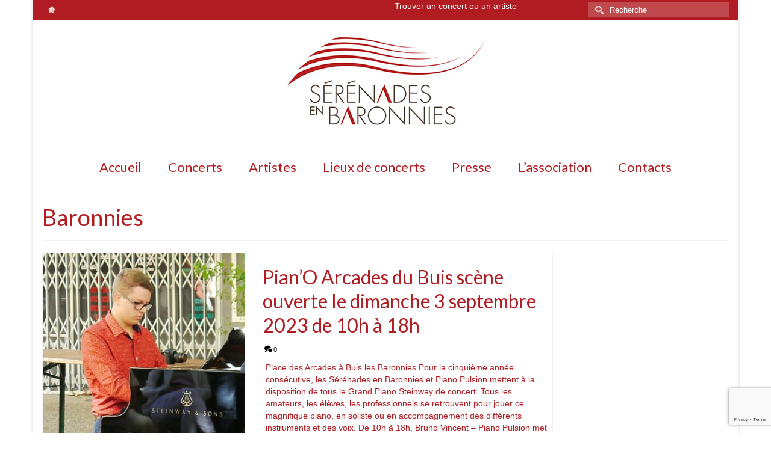

--- FILE ---
content_type: text/html; charset=UTF-8
request_url: http://serenadesenbaronnies.com/tag/baronnies/
body_size: 13755
content:
<!DOCTYPE html>
<html class="no-js" lang="fr-FR" itemscope="itemscope" itemtype="https://schema.org/WebPage" >
<head>
  <meta charset="UTF-8">
  <meta name="viewport" content="width=device-width, initial-scale=1.0">
  <meta http-equiv="X-UA-Compatible" content="IE=edge">
  <title>Baronnies &#8211; Sérénades en Baronnies</title>
<meta name='robots' content='max-image-preview:large' />
<link rel='dns-prefetch' href='//s7.addthis.com' />
<link rel='dns-prefetch' href='//fonts.googleapis.com' />
<link rel="alternate" type="application/rss+xml" title="Sérénades en Baronnies &raquo; Flux" href="http://serenadesenbaronnies.com/feed/" />
<link rel="alternate" type="application/rss+xml" title="Sérénades en Baronnies &raquo; Flux des commentaires" href="http://serenadesenbaronnies.com/comments/feed/" />
<link rel="alternate" type="application/rss+xml" title="Sérénades en Baronnies &raquo; Flux de l’étiquette Baronnies" href="http://serenadesenbaronnies.com/tag/baronnies/feed/" />
<link rel="shortcut icon" type="image/x-icon" href="http://serenadesenbaronnies.com/wp-content/uploads/2022/02/favicon.jpg" /><style id='wp-img-auto-sizes-contain-inline-css' type='text/css'>
img:is([sizes=auto i],[sizes^="auto," i]){contain-intrinsic-size:3000px 1500px}
/*# sourceURL=wp-img-auto-sizes-contain-inline-css */
</style>
<style id='wp-emoji-styles-inline-css' type='text/css'>

	img.wp-smiley, img.emoji {
		display: inline !important;
		border: none !important;
		box-shadow: none !important;
		height: 1em !important;
		width: 1em !important;
		margin: 0 0.07em !important;
		vertical-align: -0.1em !important;
		background: none !important;
		padding: 0 !important;
	}
/*# sourceURL=wp-emoji-styles-inline-css */
</style>
<link rel='stylesheet' id='contact-form-7-css' href='http://serenadesenbaronnies.com/wp-content/plugins/contact-form-7/includes/css/styles.css?ver=5.9.7' type='text/css' media='all' />
<link rel='stylesheet' id='addthis_all_pages-css' href='http://serenadesenbaronnies.com/wp-content/plugins/addthis/frontend/build/addthis_wordpress_public.min.css?ver=6.9' type='text/css' media='all' />
<style id='kadence-blocks-global-variables-inline-css' type='text/css'>
:root {--global-kb-font-size-sm:clamp(0.8rem, 0.73rem + 0.217vw, 0.9rem);--global-kb-font-size-md:clamp(1.1rem, 0.995rem + 0.326vw, 1.25rem);--global-kb-font-size-lg:clamp(1.75rem, 1.576rem + 0.543vw, 2rem);--global-kb-font-size-xl:clamp(2.25rem, 1.728rem + 1.63vw, 3rem);--global-kb-font-size-xxl:clamp(2.5rem, 1.456rem + 3.26vw, 4rem);--global-kb-font-size-xxxl:clamp(2.75rem, 0.489rem + 7.065vw, 6rem);}:root {--global-palette1: #3182CE;--global-palette2: #2B6CB0;--global-palette3: #1A202C;--global-palette4: #2D3748;--global-palette5: #4A5568;--global-palette6: #718096;--global-palette7: #EDF2F7;--global-palette8: #F7FAFC;--global-palette9: #ffffff;}
/*# sourceURL=kadence-blocks-global-variables-inline-css */
</style>
<link rel='stylesheet' id='virtue_main-css' href='http://serenadesenbaronnies.com/wp-content/themes/virtue_premium/assets/css/virtue.css?ver=4.10.3' type='text/css' media='all' />
<link rel='stylesheet' id='virtue_print-css' href='http://serenadesenbaronnies.com/wp-content/themes/virtue_premium/assets/css/virtue_print.css?ver=4.10.3' type='text/css' media='print' />
<link rel='stylesheet' id='virtue_icons-css' href='http://serenadesenbaronnies.com/wp-content/themes/virtue_premium/assets/css/virtue_icons.css?ver=4.10.3' type='text/css' media='all' />
<link rel='stylesheet' id='virtue_skin-css' href='http://serenadesenbaronnies.com/wp-content/themes/virtue_premium/assets/css/skins/default.css?ver=4.10.3' type='text/css' media='all' />
<link rel='stylesheet' id='redux-google-fonts-virtue_premium-css' href='http://fonts.googleapis.com/css?family=Lato%3A400&#038;ver=6.9' type='text/css' media='all' />
<script type="text/javascript" src="https://s7.addthis.com/js/300/addthis_widget.js?ver=6.9#pubid=wp-2261d44abd9e278637bdcdca6b620873" id="addthis_widget-js"></script>
<script type="text/javascript" src="http://serenadesenbaronnies.com/wp-includes/js/jquery/jquery.min.js?ver=3.7.1" id="jquery-core-js"></script>
<script type="text/javascript" src="http://serenadesenbaronnies.com/wp-includes/js/jquery/jquery-migrate.min.js?ver=3.4.1" id="jquery-migrate-js"></script>
<link rel="https://api.w.org/" href="http://serenadesenbaronnies.com/wp-json/" /><link rel="alternate" title="JSON" type="application/json" href="http://serenadesenbaronnies.com/wp-json/wp/v2/tags/39" /><link rel="EditURI" type="application/rsd+xml" title="RSD" href="http://serenadesenbaronnies.com/xmlrpc.php?rsd" />

<style type="text/css" id="kt-custom-css">#logo {padding-top:25px;}#logo {padding-bottom:10px;}#logo {margin-left:0px;}#logo {margin-right:0px;}#nav-main, .nav-main {margin-top:40px;}#nav-main, .nav-main  {margin-bottom:10px;}.headerfont, .tp-caption, .yith-wcan-list li, .yith-wcan .yith-wcan-reset-navigation, ul.yith-wcan-label li a, .price {font-family:Lato;} 
  .topbarmenu ul li {font-family:Lato;}
  #kadbreadcrumbs {font-family:;}a:hover, .has-virtue-primary-light-color {color: #8224e3;} .kad-btn-primary:hover, .button.pay:hover, .login .form-row .button:hover, #payment #place_order:hover, .yith-wcan .yith-wcan-reset-navigation:hover, .widget_shopping_cart_content .checkout:hover,.single_add_to_cart_button:hover,
.woocommerce-message .button:hover, #commentform .form-submit #submit:hover, .wpcf7 input.wpcf7-submit:hover, .track_order .button:hover, .widget_layered_nav_filters ul li a:hover, .cart_totals .checkout-button:hover,.shipping-calculator-form .button:hover,
.widget_layered_nav ul li.chosen a:hover, .shop_table .actions input[type=submit].checkout-button:hover, #kad-head-cart-popup a.button.checkout:hover, input[type="submit"].button:hover, .product_item.hidetheaction:hover .kad_add_to_cart, .post-password-form input[type="submit"]:hover, .has-virtue-primary-light-background-color {background: #8224e3;}.color_gray, #kadbreadcrumbs a, .subhead, .subhead a, .posttags, .posttags a, .product_meta a, .kadence_recent_posts .postclass a {color:#000000;}#containerfooter h3, #containerfooter h5, #containerfooter, .footercredits p, .footerclass a, .footernav ul li a {color:#000000;}.home-message:hover {background-color:#b01c21; background-color: rgba(176, 28, 33, 0.6);}
  nav.woocommerce-pagination ul li a:hover, .wp-pagenavi a:hover, .panel-heading .accordion-toggle, .variations .kad_radio_variations label:hover, .variations .kad_radio_variations input[type=radio]:focus + label, .variations .kad_radio_variations label.selectedValue, .variations .kad_radio_variations input[type=radio]:checked + label {border-color: #b01c21;}
  a, a:focus, #nav-main ul.sf-menu ul li a:hover, .product_price ins .amount, .price ins .amount, .color_primary, .primary-color, #logo a.brand, #nav-main ul.sf-menu a:hover,
  .woocommerce-message:before, .woocommerce-info:before, #nav-second ul.sf-menu a:hover, .footerclass a:hover, .posttags a:hover, .subhead a:hover, .nav-trigger-case:hover .kad-menu-name, 
  .nav-trigger-case:hover .kad-navbtn, #kadbreadcrumbs a:hover, #wp-calendar a, .testimonialbox .kadtestimoniallink:hover, .star-rating, .has-virtue-primary-color {color: #b01c21;}
.widget_price_filter .ui-slider .ui-slider-handle, .product_item .kad_add_to_cart:hover, .product_item.hidetheaction:hover .kad_add_to_cart:hover, .kad-btn-primary, .button.pay, html .woocommerce-page .widget_layered_nav ul.yith-wcan-label li a:hover, html .woocommerce-page .widget_layered_nav ul.yith-wcan-label li.chosen a,
.product-category.grid_item a:hover h5, .woocommerce-message .button, .widget_layered_nav_filters ul li a, .widget_layered_nav ul li.chosen a, .track_order .button, .wpcf7 input.wpcf7-submit, .yith-wcan .yith-wcan-reset-navigation,.single_add_to_cart_button,
#containerfooter .menu li a:hover, .bg_primary, .portfolionav a:hover, .home-iconmenu a:hover, .home-iconmenu .home-icon-item:hover, p.demo_store, .topclass, #commentform .form-submit #submit, .kad-hover-bg-primary:hover, .widget_shopping_cart_content .checkout,
.login .form-row .button, .post-password-form input[type="submit"], .menu-cart-btn .kt-cart-total, #kad-head-cart-popup a.button.checkout, .kad-post-navigation .kad-previous-link a:hover, .kad-post-navigation .kad-next-link a:hover, .shipping-calculator-form .button, .cart_totals .checkout-button, .select2-results .select2-highlighted, .variations .kad_radio_variations label.selectedValue, .variations .kad_radio_variations input[type=radio]:checked + label, #payment #place_order, .shop_table .actions input[type=submit].checkout-button, input[type="submit"].button, .productnav a:hover, .image_menu_hover_class, .select2-container--default .select2-results__option--highlighted[aria-selected], .has-virtue-primary-background-color {background: #b01c21;}#nav-second ul.sf-menu > li:hover > a, #nav-second ul.sf-menu a:hover, #nav-second ul.sf-menu a:focus, #nav-second ul.sf-menu li.current-menu-item > a, #nav-second ul.sf-menu ul li a:hover {color:#b01c21;}#nav-second ul.sf-menu > li:hover, #nav-second ul.sf-menu > li:focus, #nav-second ul.sf-menu > li.current-menu-item, #nav-second ul.sf-menu ul > li.current-menu-item, #nav-second ul.sf-menu ul li a:hover, #nav-second ul.sf-menu ul li a:focus {background:#dbdbdb;}#nav-main ul.sf-menu a:hover, #nav-main ul.sf-menu a:focus, .nav-main ul.sf-menu a:hover, .nav-main ul.sf-menu a:focus, #nav-main ul.sf-menu li.current-menu-item > a, .nav-main ul.sf-menu li.current-menu-item > a, #nav-main ul.sf-menu ul li a:hover, .nav-main ul.sf-menu ul li a:hover, #nav-main ul.sf-menu ul li a:focus, .nav-main ul.sf-menu ul li a:focus {color:#b01c21;}#nav-main ul.sf-menu li a:hover, #nav-main ul.sf-menu li a:focus, .nav-main ul.sf-menu a:hover, .nav-main ul.sf-menu a:focus, #nav-main ul.sf-menu li.current-menu-item > a, .nav-main ul.sf-menu li.current-menu-item > a, #nav-main ul.sf-menu ul li a:hover, .nav-main ul.sf-menu ul li a:hover, #nav-main ul.sf-menu ul li a:focus, .nav-main ul.sf-menu ul li a:focus  {background:#dbdbdb;}.footerclass {background:transparent    ;}@media (max-width: 991px) {.topbarmenu ul.sf-menu {display: none;} } @media only screen and (device-width: 768px) {.topbarmenu ul.sf-menu {display: none;} } @media (max-width: 768px) {#topbar-search form {display: none;}}.sidebar a, .product_price, .select2-container .select2-choice, .kt_product_toggle_container .toggle_grid, .kt_product_toggle_container .toggle_list, .kt_product_toggle_container_list .toggle_grid, .kt_product_toggle_container_list .toggle_list {color:#b01c21;}input[type=number]::-webkit-inner-spin-button, input[type=number]::-webkit-outer-spin-button { -webkit-appearance: none; margin: 0; } input[type=number] {-moz-appearance: textfield;}.quantity input::-webkit-outer-spin-button,.quantity input::-webkit-inner-spin-button {display: none;}.sidebar a, .product_price, .select2-container .select2-choice, .kt_product_toggle_container .toggle_grid, .kt_product_toggle_container .toggle_list, .kt_product_toggle_container_list .toggle_grid, .kt_product_toggle_container_list .toggle_list {color:#b01c21;}.mobile-header-container a, .mobile-header-container .mh-nav-trigger-case{color:#b01c21;}.portfolionav {padding: 10px 0 10px;}.woocommerce-ordering {margin: 16px 0 0;}.product_item .product_details h5 {text-transform: none;}.product_item .product_details h5 {min-height:40px;}#nav-second ul.sf-menu>li {width:16.5%;}#nav-main .sf-menu ul, .nav-main .sf-menu ul, #nav-second .sf-menu ul, .topbarmenu .sf-menu ul{background: #dbdbdb;}#nav-main ul.sf-menu ul li a, .nav-main ul.sf-menu ul li a, #nav-second ul.sf-menu ul li a, .topbarmenu ul.sf-menu ul li a, #kad-head-cart-popup ul.cart_list li, #nav-main ul.sf-menu ul#kad-head-cart-popup li .quantity, #nav-main ul.sf-menu ul#kad-head-cart-popup .total, #kad-head-cart-popup p.woocommerce-mini-cart__empty-message {color: #b01c21;}#nav-main .sf-menu ul li, .nav-main .sf-menu ul li, #nav-second .sf-menu ul li, .topbarmenu .sf-menu ul li,#nav-main .sf-menu ul, .nav-main .sf-menu ul, #nav-second .sf-menu ul, .topbarmenu .sf-menu ul {border-color: transparent;}.kad-header-style-two .nav-main ul.sf-menu > li {width: 33.333333%;}.kad-hidepostauthortop, .postauthortop {display:none;}.subhead .postedintop, .kad-hidepostedin {display:none;}.postdate, .kad-hidedate, .postdatetooltip, .recentpost_date{display:none;}[class*="wp-image"] {-webkit-box-shadow: none;-moz-box-shadow: none;box-shadow: none;border:none;}[class*="wp-image"]:hover {-webkit-box-shadow: none;-moz-box-shadow: none;box-shadow: none;border:none;} .light-dropshaddow {-moz-box-shadow: none;-webkit-box-shadow: none;box-shadow: none;}@media (max-width: 992px) {.nav-trigger .nav-trigger-case {position: static; display: block; width: 100%;}}@media only screen and (device-width: 768px) {.nav-trigger .nav-trigger-case {position: static; display: block; width: 100%;}}.kad-mobile-nav .form-search .search-query, .kad-mobile-nav .form-search .search-icon {color:#b01c21;}.kad-mobile-nav .form-search :-moz-placeholder {color:#b01c21;}.kad-mobile-nav .form-search ::-moz-placeholder {color:#b01c21;}.kad-mobile-nav .form-search :-ms-input-placeholder {color:#b01c21;}.kad-mobile-nav .form-search ::-webkit-input-placeholder {color:#b01c21;}.entry-content p { margin-bottom:16px;}</style><script data-cfasync="false" type="text/javascript">if (window.addthis_product === undefined) { window.addthis_product = "wpp"; } if (window.wp_product_version === undefined) { window.wp_product_version = "wpp-6.2.7"; } if (window.addthis_share === undefined) { window.addthis_share = {}; } if (window.addthis_config === undefined) { window.addthis_config = {"data_track_clickback":true,"ignore_server_config":true,"ui_atversion":300}; } if (window.addthis_layers === undefined) { window.addthis_layers = {}; } if (window.addthis_layers_tools === undefined) { window.addthis_layers_tools = [{"share":{"counts":"none","numPreferredServices":5,"mobile":false,"position":"left","theme":"transparent"},"sharedock":{"counts":"none","numPreferredServices":5,"mobileButtonSize":"large","position":"bottom","theme":"transparent"}}]; } else { window.addthis_layers_tools.push({"share":{"counts":"none","numPreferredServices":5,"mobile":false,"position":"left","theme":"transparent"},"sharedock":{"counts":"none","numPreferredServices":5,"mobileButtonSize":"large","position":"bottom","theme":"transparent"}});  } if (window.addthis_plugin_info === undefined) { window.addthis_plugin_info = {"info_status":"enabled","cms_name":"WordPress","plugin_name":"Share Buttons by AddThis","plugin_version":"6.2.7","plugin_mode":"WordPress","anonymous_profile_id":"wp-2261d44abd9e278637bdcdca6b620873","page_info":{"template":"archives","post_type":""},"sharing_enabled_on_post_via_metabox":false}; } 
                    (function() {
                      var first_load_interval_id = setInterval(function () {
                        if (typeof window.addthis !== 'undefined') {
                          window.clearInterval(first_load_interval_id);
                          if (typeof window.addthis_layers !== 'undefined' && Object.getOwnPropertyNames(window.addthis_layers).length > 0) {
                            window.addthis.layers(window.addthis_layers);
                          }
                          if (Array.isArray(window.addthis_layers_tools)) {
                            for (i = 0; i < window.addthis_layers_tools.length; i++) {
                              window.addthis.layers(window.addthis_layers_tools[i]);
                            }
                          }
                        }
                     },1000)
                    }());
                </script><style type="text/css" title="dynamic-css" class="options-output">header #logo a.brand,.logofont{font-family:Lato;line-height:40px;font-weight:400;font-style:normal;font-size:32px;}.kad_tagline{font-family:Lato;line-height:20px;font-weight:400;font-style:normal;color:#444444;font-size:14px;}.product_item .product_details h5{font-family:Lato;line-height:20px;font-weight:normal;font-style:700;font-size:16px;}h1{font-family:Lato;line-height:40px;font-weight:400;font-style:normal;color:#b01c21;font-size:38px;}h2{font-family:Lato;line-height:40px;font-weight:400;font-style:normal;color:#b01c21;font-size:32px;}h3{font-family:Lato;line-height:40px;font-weight:400;font-style:normal;color:#b01c21;font-size:28px;}h4{font-family:Lato;line-height:40px;font-weight:400;font-style:normal;color:#b01c21;font-size:24px;}h5{font-family:Lato;line-height:24px;font-weight:normal;font-style:normal;font-size:18px;}body{line-height:20px;font-weight:400;font-style:normal;color:#b01c21;font-size:14px;}#nav-main ul.sf-menu a, .nav-main ul.sf-menu a{font-family:Lato;line-height:18px;font-weight:400;font-style:normal;color:#b01c21;font-size:22px;}#nav-second ul.sf-menu a{font-family:Lato;line-height:22px;font-weight:400;font-style:normal;color:#b01c21;font-size:18px;}#nav-main ul.sf-menu ul li a, #nav-second ul.sf-menu ul li a, .nav-main ul.sf-menu ul li a{line-height:inheritpx;font-size:18px;}.kad-nav-inner .kad-mnav, .kad-mobile-nav .kad-nav-inner li a,.nav-trigger-case{font-family:Lato;line-height:20px;font-weight:400;font-style:normal;color:#b01c21;font-size:16px;}</style><style id='global-styles-inline-css' type='text/css'>
:root{--wp--preset--aspect-ratio--square: 1;--wp--preset--aspect-ratio--4-3: 4/3;--wp--preset--aspect-ratio--3-4: 3/4;--wp--preset--aspect-ratio--3-2: 3/2;--wp--preset--aspect-ratio--2-3: 2/3;--wp--preset--aspect-ratio--16-9: 16/9;--wp--preset--aspect-ratio--9-16: 9/16;--wp--preset--color--black: #000;--wp--preset--color--cyan-bluish-gray: #abb8c3;--wp--preset--color--white: #fff;--wp--preset--color--pale-pink: #f78da7;--wp--preset--color--vivid-red: #cf2e2e;--wp--preset--color--luminous-vivid-orange: #ff6900;--wp--preset--color--luminous-vivid-amber: #fcb900;--wp--preset--color--light-green-cyan: #7bdcb5;--wp--preset--color--vivid-green-cyan: #00d084;--wp--preset--color--pale-cyan-blue: #8ed1fc;--wp--preset--color--vivid-cyan-blue: #0693e3;--wp--preset--color--vivid-purple: #9b51e0;--wp--preset--color--virtue-primary: #b01c21;--wp--preset--color--virtue-primary-light: #8224e3;--wp--preset--color--very-light-gray: #eee;--wp--preset--color--very-dark-gray: #444;--wp--preset--gradient--vivid-cyan-blue-to-vivid-purple: linear-gradient(135deg,rgb(6,147,227) 0%,rgb(155,81,224) 100%);--wp--preset--gradient--light-green-cyan-to-vivid-green-cyan: linear-gradient(135deg,rgb(122,220,180) 0%,rgb(0,208,130) 100%);--wp--preset--gradient--luminous-vivid-amber-to-luminous-vivid-orange: linear-gradient(135deg,rgb(252,185,0) 0%,rgb(255,105,0) 100%);--wp--preset--gradient--luminous-vivid-orange-to-vivid-red: linear-gradient(135deg,rgb(255,105,0) 0%,rgb(207,46,46) 100%);--wp--preset--gradient--very-light-gray-to-cyan-bluish-gray: linear-gradient(135deg,rgb(238,238,238) 0%,rgb(169,184,195) 100%);--wp--preset--gradient--cool-to-warm-spectrum: linear-gradient(135deg,rgb(74,234,220) 0%,rgb(151,120,209) 20%,rgb(207,42,186) 40%,rgb(238,44,130) 60%,rgb(251,105,98) 80%,rgb(254,248,76) 100%);--wp--preset--gradient--blush-light-purple: linear-gradient(135deg,rgb(255,206,236) 0%,rgb(152,150,240) 100%);--wp--preset--gradient--blush-bordeaux: linear-gradient(135deg,rgb(254,205,165) 0%,rgb(254,45,45) 50%,rgb(107,0,62) 100%);--wp--preset--gradient--luminous-dusk: linear-gradient(135deg,rgb(255,203,112) 0%,rgb(199,81,192) 50%,rgb(65,88,208) 100%);--wp--preset--gradient--pale-ocean: linear-gradient(135deg,rgb(255,245,203) 0%,rgb(182,227,212) 50%,rgb(51,167,181) 100%);--wp--preset--gradient--electric-grass: linear-gradient(135deg,rgb(202,248,128) 0%,rgb(113,206,126) 100%);--wp--preset--gradient--midnight: linear-gradient(135deg,rgb(2,3,129) 0%,rgb(40,116,252) 100%);--wp--preset--font-size--small: 13px;--wp--preset--font-size--medium: 20px;--wp--preset--font-size--large: 36px;--wp--preset--font-size--x-large: 42px;--wp--preset--spacing--20: 0.44rem;--wp--preset--spacing--30: 0.67rem;--wp--preset--spacing--40: 1rem;--wp--preset--spacing--50: 1.5rem;--wp--preset--spacing--60: 2.25rem;--wp--preset--spacing--70: 3.38rem;--wp--preset--spacing--80: 5.06rem;--wp--preset--shadow--natural: 6px 6px 9px rgba(0, 0, 0, 0.2);--wp--preset--shadow--deep: 12px 12px 50px rgba(0, 0, 0, 0.4);--wp--preset--shadow--sharp: 6px 6px 0px rgba(0, 0, 0, 0.2);--wp--preset--shadow--outlined: 6px 6px 0px -3px rgb(255, 255, 255), 6px 6px rgb(0, 0, 0);--wp--preset--shadow--crisp: 6px 6px 0px rgb(0, 0, 0);}:where(.is-layout-flex){gap: 0.5em;}:where(.is-layout-grid){gap: 0.5em;}body .is-layout-flex{display: flex;}.is-layout-flex{flex-wrap: wrap;align-items: center;}.is-layout-flex > :is(*, div){margin: 0;}body .is-layout-grid{display: grid;}.is-layout-grid > :is(*, div){margin: 0;}:where(.wp-block-columns.is-layout-flex){gap: 2em;}:where(.wp-block-columns.is-layout-grid){gap: 2em;}:where(.wp-block-post-template.is-layout-flex){gap: 1.25em;}:where(.wp-block-post-template.is-layout-grid){gap: 1.25em;}.has-black-color{color: var(--wp--preset--color--black) !important;}.has-cyan-bluish-gray-color{color: var(--wp--preset--color--cyan-bluish-gray) !important;}.has-white-color{color: var(--wp--preset--color--white) !important;}.has-pale-pink-color{color: var(--wp--preset--color--pale-pink) !important;}.has-vivid-red-color{color: var(--wp--preset--color--vivid-red) !important;}.has-luminous-vivid-orange-color{color: var(--wp--preset--color--luminous-vivid-orange) !important;}.has-luminous-vivid-amber-color{color: var(--wp--preset--color--luminous-vivid-amber) !important;}.has-light-green-cyan-color{color: var(--wp--preset--color--light-green-cyan) !important;}.has-vivid-green-cyan-color{color: var(--wp--preset--color--vivid-green-cyan) !important;}.has-pale-cyan-blue-color{color: var(--wp--preset--color--pale-cyan-blue) !important;}.has-vivid-cyan-blue-color{color: var(--wp--preset--color--vivid-cyan-blue) !important;}.has-vivid-purple-color{color: var(--wp--preset--color--vivid-purple) !important;}.has-black-background-color{background-color: var(--wp--preset--color--black) !important;}.has-cyan-bluish-gray-background-color{background-color: var(--wp--preset--color--cyan-bluish-gray) !important;}.has-white-background-color{background-color: var(--wp--preset--color--white) !important;}.has-pale-pink-background-color{background-color: var(--wp--preset--color--pale-pink) !important;}.has-vivid-red-background-color{background-color: var(--wp--preset--color--vivid-red) !important;}.has-luminous-vivid-orange-background-color{background-color: var(--wp--preset--color--luminous-vivid-orange) !important;}.has-luminous-vivid-amber-background-color{background-color: var(--wp--preset--color--luminous-vivid-amber) !important;}.has-light-green-cyan-background-color{background-color: var(--wp--preset--color--light-green-cyan) !important;}.has-vivid-green-cyan-background-color{background-color: var(--wp--preset--color--vivid-green-cyan) !important;}.has-pale-cyan-blue-background-color{background-color: var(--wp--preset--color--pale-cyan-blue) !important;}.has-vivid-cyan-blue-background-color{background-color: var(--wp--preset--color--vivid-cyan-blue) !important;}.has-vivid-purple-background-color{background-color: var(--wp--preset--color--vivid-purple) !important;}.has-black-border-color{border-color: var(--wp--preset--color--black) !important;}.has-cyan-bluish-gray-border-color{border-color: var(--wp--preset--color--cyan-bluish-gray) !important;}.has-white-border-color{border-color: var(--wp--preset--color--white) !important;}.has-pale-pink-border-color{border-color: var(--wp--preset--color--pale-pink) !important;}.has-vivid-red-border-color{border-color: var(--wp--preset--color--vivid-red) !important;}.has-luminous-vivid-orange-border-color{border-color: var(--wp--preset--color--luminous-vivid-orange) !important;}.has-luminous-vivid-amber-border-color{border-color: var(--wp--preset--color--luminous-vivid-amber) !important;}.has-light-green-cyan-border-color{border-color: var(--wp--preset--color--light-green-cyan) !important;}.has-vivid-green-cyan-border-color{border-color: var(--wp--preset--color--vivid-green-cyan) !important;}.has-pale-cyan-blue-border-color{border-color: var(--wp--preset--color--pale-cyan-blue) !important;}.has-vivid-cyan-blue-border-color{border-color: var(--wp--preset--color--vivid-cyan-blue) !important;}.has-vivid-purple-border-color{border-color: var(--wp--preset--color--vivid-purple) !important;}.has-vivid-cyan-blue-to-vivid-purple-gradient-background{background: var(--wp--preset--gradient--vivid-cyan-blue-to-vivid-purple) !important;}.has-light-green-cyan-to-vivid-green-cyan-gradient-background{background: var(--wp--preset--gradient--light-green-cyan-to-vivid-green-cyan) !important;}.has-luminous-vivid-amber-to-luminous-vivid-orange-gradient-background{background: var(--wp--preset--gradient--luminous-vivid-amber-to-luminous-vivid-orange) !important;}.has-luminous-vivid-orange-to-vivid-red-gradient-background{background: var(--wp--preset--gradient--luminous-vivid-orange-to-vivid-red) !important;}.has-very-light-gray-to-cyan-bluish-gray-gradient-background{background: var(--wp--preset--gradient--very-light-gray-to-cyan-bluish-gray) !important;}.has-cool-to-warm-spectrum-gradient-background{background: var(--wp--preset--gradient--cool-to-warm-spectrum) !important;}.has-blush-light-purple-gradient-background{background: var(--wp--preset--gradient--blush-light-purple) !important;}.has-blush-bordeaux-gradient-background{background: var(--wp--preset--gradient--blush-bordeaux) !important;}.has-luminous-dusk-gradient-background{background: var(--wp--preset--gradient--luminous-dusk) !important;}.has-pale-ocean-gradient-background{background: var(--wp--preset--gradient--pale-ocean) !important;}.has-electric-grass-gradient-background{background: var(--wp--preset--gradient--electric-grass) !important;}.has-midnight-gradient-background{background: var(--wp--preset--gradient--midnight) !important;}.has-small-font-size{font-size: var(--wp--preset--font-size--small) !important;}.has-medium-font-size{font-size: var(--wp--preset--font-size--medium) !important;}.has-large-font-size{font-size: var(--wp--preset--font-size--large) !important;}.has-x-large-font-size{font-size: var(--wp--preset--font-size--x-large) !important;}
/*# sourceURL=global-styles-inline-css */
</style>
</head>
<body class="archive tag tag-baronnies tag-39 wp-embed-responsive wp-theme-virtue_premium notsticky virtue-skin-default boxed" data-smooth-scrolling="0" data-smooth-scrolling-hide="0" data-jsselect="1" data-product-tab-scroll="0" data-animate="1" data-sticky="0" >
		<div id="wrapper" class="container">
	<!--[if lt IE 8]><div class="alert"> You are using an outdated browser. Please upgrade your browser to improve your experience.</div><![endif]-->
	<header id="kad-banner" class="banner headerclass kt-not-mobile-sticky " data-header-shrink="0" data-mobile-sticky="0" data-menu-stick="0">
<div id="topbar" class="topclass">
	<div class="container">
		<div class="row">
			<div class="col-md-6 col-sm-6 kad-topbar-left">
				<div class="topbarmenu clearfix">
										<div class="topbar_social">
							<ul>
								<li><a href="https://serenadesenbaronnies.com/" data-toggle="tooltip" data-placement="bottom" target="_self" class="topbar-icon-1" data-original-title="Home"><i class="icon-home3"></i></a></li>							</ul>
						</div>
									</div>
			</div><!-- close col-md-6 -->
			<div class="col-md-6 col-sm-6 kad-topbar-right">
				<div id="topbar-search" class="topbar-widget">
					<div class="widget-1 widget-first topbar-widgetcontent topbar-widgetcontain"><div class="topbar-widgettitle topbar-widgettitle-wrap">Trouver un concert ou un artiste</div><form role="search" method="get" class="form-search" action="http://serenadesenbaronnies.com/">
	<label>
		<span class="screen-reader-text">Rechercher&nbsp;:</span>
		<input type="text" value="" name="s" class="search-query" placeholder="Recherche">
	</label>
	<button type="submit" class="search-icon" aria-label="Submit Search"><i class="icon-search"></i></button>
</form>
</div>				</div>
			</div> <!-- close col-md-6-->
		</div> <!-- Close Row -->
			</div> <!-- Close Container -->
</div>	<div class="container">
		<div class="row">
			<div class="col-md-12 clearfix kad-header-left">
				<div id="logo" class="logocase">
					<a class="brand logofont" href="http://serenadesenbaronnies.com/" title="Sérénades en Baronnies">
													<div id="thelogo">
																	<img src="http://serenadesenbaronnies.com/wp-content/uploads/2022/02/logo-serenades.jpg" alt="" class="kad-standard-logo" />
																</div>
												</a>
									</div> <!-- Close #logo -->
			</div><!-- close kad-header-left -->
						<div class="col-md-12 kad-header-right">
							<nav id="nav-main" class="clearfix">
					<ul id="menu-menu01" class="sf-menu"><li  class=" menu-item-164 menu-item menu-accueil"><a href="http://serenadesenbaronnies.com/"><span>Accueil</span></a></li>
<li  class=" sf-dropdown menu-item-has-children menu-item-345 menu-item menu-concerts"><a href="http://serenadesenbaronnies.com/category/prochains-concerts/"><span>Concerts</span></a>
<ul class="sub-menu sf-dropdown-menu dropdown">
	<li  class=" menu-item-2383 menu-item menu-calendrier-concerts-previsionnel-2026"><a href="http://serenadesenbaronnies.com/calendrier-concerts-2023/"><span>Calendrier concerts prévisionnel 2026</span></a></li>
	<li  class=" menu-item-367 menu-item menu-prochains-concerts"><a href="http://serenadesenbaronnies.com/category/prochains-concerts/"><span>Prochains concerts</span></a></li>
	<li  class=" menu-item-215 menu-item menu-festivals"><a href="http://serenadesenbaronnies.com/category/festival/"><span>Festivals</span></a></li>
	<li  class=" menu-item-3408 menu-item menu-reservations-concerts"><a href="http://serenadesenbaronnies.com/reservations-concerts/"><span>Réservations concerts</span></a></li>
	<li  class=" menu-item-346 menu-item menu-concerts-passes"><a href="http://serenadesenbaronnies.com/category/concerts-passes/"><span>Concerts-passés</span></a></li>
</ul>
</li>
<li  class=" menu-item-214 menu-item menu-artistes"><a href="http://serenadesenbaronnies.com/category/artistes/"><span>Artistes</span></a></li>
<li  class=" sf-dropdown menu-item-has-children menu-item-152 menu-item menu-lieux-de-concerts"><a href="http://serenadesenbaronnies.com/lieux-de-concerts/"><span>Lieux de concerts</span></a>
<ul class="sub-menu sf-dropdown-menu dropdown">
	<li  class=" menu-item-235 menu-item menu-salle-des-fetes-lapalun-de-buis-les-baronnies"><a href="http://serenadesenbaronnies.com/salle-des-fetes-de-buis-les-baronnies/"><span>Salle des fêtes Lapalun de Buis les Baronnies</span></a></li>
	<li  class=" menu-item-442 menu-item menu-theatre-de-verdure-lapalun-de-buis-les-baronnies"><a href="http://serenadesenbaronnies.com/theatre-de-verdure-lapalun-de-buis-les-baronnies/"><span>Théâtre de verdure Lapalun de Buis les Baronnies</span></a></li>
	<li  class=" menu-item-453 menu-item menu-eglise-notre-dame-de-nazareth-de-buis-les-baronnies"><a href="http://serenadesenbaronnies.com/eglise-notre-damme-de-nazareth-de-buis-les-baronnies/"><span>Eglise Notre-Dame-de-Nazareth de Buis les Baronnies</span></a></li>
	<li  class=" menu-item-234 menu-item menu-place-des-arcades-de-buis-les-baronnies"><a href="http://serenadesenbaronnies.com/place-des-arcades/"><span>Place des Arcades de Buis les Baronnies</span></a></li>
	<li  class=" menu-item-233 menu-item menu-guinguette-de-beauvoisin-26170"><a href="http://serenadesenbaronnies.com/guinguette-de-beauvoisin/"><span>Guinguette de Beauvoisin (26170)</span></a></li>
	<li  class=" menu-item-4329 menu-item menu-eglise-saint-michel-de-malaucene-84340"><a href="http://serenadesenbaronnies.com/eglise-saint-michel-de-malacene-84340/"><span>Eglise Saint Michel de Malaucène (84340)</span></a></li>
	<li  class=" menu-item-4121 menu-item menu-place-montferrane-de-saint-auban-sur-louveze"><a href="http://serenadesenbaronnies.com/place-montferrane-de-saint-auban-sur-louveze/"><span>Place Montferrane de Saint-Auban sur l’Ouvèze</span></a></li>
	<li  class=" menu-item-4129 menu-item menu-parc-de-lanary-a-montbrun-les-bains"><a href="http://serenadesenbaronnies.com/parc-de-lanary-a-montbrun-les-bains/"><span>Parc de l’Anary à Montbrun les Bains</span></a></li>
</ul>
</li>
<li  class=" menu-item-153 menu-item menu-presse"><a href="http://serenadesenbaronnies.com/presse/"><span>Presse</span></a></li>
<li  class=" sf-dropdown menu-item-has-children menu-item-156 menu-item menu-lassociation"><a href="http://serenadesenbaronnies.com/test/"><span>L’association</span></a>
<ul class="sub-menu sf-dropdown-menu dropdown">
	<li  class=" menu-item-160 menu-item menu-bureau"><a href="http://serenadesenbaronnies.com/bureau/"><span>Bureau</span></a></li>
	<li  class=" menu-item-163 menu-item menu-conseil-dadministration"><a href="http://serenadesenbaronnies.com/conseil-dadministration/"><span>Conseil d’administration</span></a></li>
	<li  class=" menu-item-155 menu-item menu-comptes-rendus"><a href="http://serenadesenbaronnies.com/comptes-rendus/"><span>Comptes-rendus</span></a></li>
	<li  class=" menu-item-2587 menu-item menu-adhesion"><a href="http://serenadesenbaronnies.com/adhesion/"><span>Adhésion</span></a></li>
	<li  class=" menu-item-154 menu-item menu-nos-mecenes"><a href="http://serenadesenbaronnies.com/nos-partenaires/"><span>Nos mécènes</span></a></li>
	<li  class=" menu-item-2558 menu-item menu-nos-soutiens"><a href="http://serenadesenbaronnies.com/nos-soutiens/"><span>Nos soutiens</span></a></li>
	<li  class=" menu-item-2984 menu-item menu-les-evenements-de-nos-amis"><a href="http://serenadesenbaronnies.com/nos-amis/"><span>Les évènements de nos amis</span></a></li>
</ul>
</li>
<li  class=" menu-item-240 menu-item menu-contacts"><a href="http://serenadesenbaronnies.com/contacts/"><span>Contacts</span></a></li>
           </ul>				</nav>
							</div> <!-- Close kad-header-right -->       
		</div> <!-- Close Row -->
						<div id="mobile-nav-trigger" class="nav-trigger mobile-nav-trigger-id">
					<button class="nav-trigger-case collapsed mobileclass" title="Menu" aria-label="Menu" data-toggle="collapse" rel="nofollow" data-target=".mobile_menu_collapse">
						<span class="kad-navbtn clearfix">
							<i class="icon-menu"></i>
						</span>
						<span class="kad-menu-name">
							Menu						</span>
					</button>
				</div>
				<div id="kad-mobile-nav" class="kad-mobile-nav id-kad-mobile-nav">
					<div class="kad-nav-inner mobileclass">
						<div id="mobile_menu_collapse" class="kad-nav-collapse collapse mobile_menu_collapse">
							<ul id="menu-menu01-1" class="kad-mnav"><li  class=" menu-item-164 menu-item menu-accueil"><a href="http://serenadesenbaronnies.com/"><span>Accueil</span></a></li>
<li  class=" sf-dropdown menu-item-has-children menu-item-345 menu-item menu-concerts"><a href="http://serenadesenbaronnies.com/category/prochains-concerts/"><span>Concerts</span></a>
<ul class="sub-menu sf-dropdown-menu dropdown">
	<li  class=" menu-item-2383 menu-item menu-calendrier-concerts-previsionnel-2026"><a href="http://serenadesenbaronnies.com/calendrier-concerts-2023/"><span>Calendrier concerts prévisionnel 2026</span></a></li>
	<li  class=" menu-item-367 menu-item menu-prochains-concerts"><a href="http://serenadesenbaronnies.com/category/prochains-concerts/"><span>Prochains concerts</span></a></li>
	<li  class=" menu-item-215 menu-item menu-festivals"><a href="http://serenadesenbaronnies.com/category/festival/"><span>Festivals</span></a></li>
	<li  class=" menu-item-3408 menu-item menu-reservations-concerts"><a href="http://serenadesenbaronnies.com/reservations-concerts/"><span>Réservations concerts</span></a></li>
	<li  class=" menu-item-346 menu-item menu-concerts-passes"><a href="http://serenadesenbaronnies.com/category/concerts-passes/"><span>Concerts-passés</span></a></li>
</ul>
</li>
<li  class=" menu-item-214 menu-item menu-artistes"><a href="http://serenadesenbaronnies.com/category/artistes/"><span>Artistes</span></a></li>
<li  class=" sf-dropdown menu-item-has-children menu-item-152 menu-item menu-lieux-de-concerts"><a href="http://serenadesenbaronnies.com/lieux-de-concerts/"><span>Lieux de concerts</span></a>
<ul class="sub-menu sf-dropdown-menu dropdown">
	<li  class=" menu-item-235 menu-item menu-salle-des-fetes-lapalun-de-buis-les-baronnies"><a href="http://serenadesenbaronnies.com/salle-des-fetes-de-buis-les-baronnies/"><span>Salle des fêtes Lapalun de Buis les Baronnies</span></a></li>
	<li  class=" menu-item-442 menu-item menu-theatre-de-verdure-lapalun-de-buis-les-baronnies"><a href="http://serenadesenbaronnies.com/theatre-de-verdure-lapalun-de-buis-les-baronnies/"><span>Théâtre de verdure Lapalun de Buis les Baronnies</span></a></li>
	<li  class=" menu-item-453 menu-item menu-eglise-notre-dame-de-nazareth-de-buis-les-baronnies"><a href="http://serenadesenbaronnies.com/eglise-notre-damme-de-nazareth-de-buis-les-baronnies/"><span>Eglise Notre-Dame-de-Nazareth de Buis les Baronnies</span></a></li>
	<li  class=" menu-item-234 menu-item menu-place-des-arcades-de-buis-les-baronnies"><a href="http://serenadesenbaronnies.com/place-des-arcades/"><span>Place des Arcades de Buis les Baronnies</span></a></li>
	<li  class=" menu-item-233 menu-item menu-guinguette-de-beauvoisin-26170"><a href="http://serenadesenbaronnies.com/guinguette-de-beauvoisin/"><span>Guinguette de Beauvoisin (26170)</span></a></li>
	<li  class=" menu-item-4329 menu-item menu-eglise-saint-michel-de-malaucene-84340"><a href="http://serenadesenbaronnies.com/eglise-saint-michel-de-malacene-84340/"><span>Eglise Saint Michel de Malaucène (84340)</span></a></li>
	<li  class=" menu-item-4121 menu-item menu-place-montferrane-de-saint-auban-sur-louveze"><a href="http://serenadesenbaronnies.com/place-montferrane-de-saint-auban-sur-louveze/"><span>Place Montferrane de Saint-Auban sur l’Ouvèze</span></a></li>
	<li  class=" menu-item-4129 menu-item menu-parc-de-lanary-a-montbrun-les-bains"><a href="http://serenadesenbaronnies.com/parc-de-lanary-a-montbrun-les-bains/"><span>Parc de l’Anary à Montbrun les Bains</span></a></li>
</ul>
</li>
<li  class=" menu-item-153 menu-item menu-presse"><a href="http://serenadesenbaronnies.com/presse/"><span>Presse</span></a></li>
<li  class=" sf-dropdown menu-item-has-children menu-item-156 menu-item menu-lassociation"><a href="http://serenadesenbaronnies.com/test/"><span>L’association</span></a>
<ul class="sub-menu sf-dropdown-menu dropdown">
	<li  class=" menu-item-160 menu-item menu-bureau"><a href="http://serenadesenbaronnies.com/bureau/"><span>Bureau</span></a></li>
	<li  class=" menu-item-163 menu-item menu-conseil-dadministration"><a href="http://serenadesenbaronnies.com/conseil-dadministration/"><span>Conseil d’administration</span></a></li>
	<li  class=" menu-item-155 menu-item menu-comptes-rendus"><a href="http://serenadesenbaronnies.com/comptes-rendus/"><span>Comptes-rendus</span></a></li>
	<li  class=" menu-item-2587 menu-item menu-adhesion"><a href="http://serenadesenbaronnies.com/adhesion/"><span>Adhésion</span></a></li>
	<li  class=" menu-item-154 menu-item menu-nos-mecenes"><a href="http://serenadesenbaronnies.com/nos-partenaires/"><span>Nos mécènes</span></a></li>
	<li  class=" menu-item-2558 menu-item menu-nos-soutiens"><a href="http://serenadesenbaronnies.com/nos-soutiens/"><span>Nos soutiens</span></a></li>
	<li  class=" menu-item-2984 menu-item menu-les-evenements-de-nos-amis"><a href="http://serenadesenbaronnies.com/nos-amis/"><span>Les évènements de nos amis</span></a></li>
</ul>
</li>
<li  class=" menu-item-240 menu-item menu-contacts"><a href="http://serenadesenbaronnies.com/contacts/"><span>Contacts</span></a></li>
</ul>						</div>
					</div>
				</div>   
					</div> <!-- Close Container -->
	</header>
	<div class="wrap clearfix contentclass hfeed" role="document">

			<div id="pageheader" class="titleclass">
	<div class="container">
		<div class="page-header">
						<h1 class="entry-title" itemprop="name">
				Baronnies			</h1>
					</div>
	</div>
</div> <!--titleclass-->

	<div id="content" class="container">
		<div class="row">
			<div class="main col-lg-9 col-md-8  postlist " role="main">
						
							<div class="kt_archivecontent " data-nextselector=".wp-pagenavi a.next" data-navselector=".wp-pagenavi" data-itemselector=".post" data-itemloadselector=".kad-animation" data-infiniteloader="http://serenadesenbaronnies.com/wp-content/themes/virtue_premium/assets/img/loader.gif"> 
					<article id="post-2166" class="kad_blog_item kad-animation post-2166 post type-post status-publish format-standard has-post-thumbnail hentry category-concerts-passes tag-baronnies tag-gratuit tag-piano tag-scene-ouverte tag-serenades-en-baronnies tag-steinway" data-animation="fade-in" data-delay="0">
	<div class="row">
					<div class="col-md-5 post-image-container">
				<div class="imghoverclass img-margin-center">
					<a href="http://serenadesenbaronnies.com/piano-arcades-du-buis-le-dimanche-3-septembre-2023-de-10h-a-18h/" title="Pian’O Arcades du Buis scène ouverte le dimanche 3 septembre 2023 de 10h à 18h">
						<div class="kt-intrinsic-container kt-intrinsic-container-center" style="max-width:365px"><div class="kt-intrinsic" style="padding-bottom:100%;"><img src="http://serenadesenbaronnies.com/wp-content/uploads/2022/12/Piano-arcades-2022-1-scaled-365x365.jpg" width="365" height="365" srcset="http://serenadesenbaronnies.com/wp-content/uploads/2022/12/Piano-arcades-2022-1-scaled-365x365.jpg 365w, http://serenadesenbaronnies.com/wp-content/uploads/2022/12/Piano-arcades-2022-1-150x150.jpg 150w, http://serenadesenbaronnies.com/wp-content/uploads/2022/12/Piano-arcades-2022-1-scaled-730x730.jpg 730w" sizes="(max-width: 365px) 100vw, 365px" class="iconhover" alt="" ></div></div>					</a> 
				</div>
			</div>
					<div class="col-md-7 post-text-container postcontent">
						<header>
				<a href="http://serenadesenbaronnies.com/piano-arcades-du-buis-le-dimanche-3-septembre-2023-de-10h-a-18h/"><h2 class="entry-title">Pian’O Arcades du Buis scène ouverte le dimanche 3 septembre 2023 de 10h à 18h</h2></a><div class="subhead">
			<span class="postcommentscount">
			<a href="http://serenadesenbaronnies.com/piano-arcades-du-buis-le-dimanche-3-septembre-2023-de-10h-a-18h/#virtue_comments">
				<i class="icon-bubbles"></i>
				0			</a>
		</span>
		</div>
			</header>
			<div class="entry-content">
				<div class="at-above-post-arch-page addthis_tool" data-url="http://serenadesenbaronnies.com/piano-arcades-du-buis-le-dimanche-3-septembre-2023-de-10h-a-18h/"></div>
<p>Place des Arcades à Buis les Baronnies Pour la cinquième année consécutive, les Sérénades en Baronnies et Piano Pulsion mettent à la disposition de tous le Grand Piano Steinway de concert. Tous les amateurs, les élèves, les professionnels se retrouvent pour jouer ce magnifique piano, en soliste ou en accompagnement des différents instruments et des voix. De 10h à 18h, Bruno Vincent &#8211; Piano Pulsion met à notre disposition un piano dit « Le grand queue » Steinway, l&rsquo;excellence des pianos offerte aux &hellip; <a class="kt-excerpt-readmore" href="http://serenadesenbaronnies.com/piano-arcades-du-buis-le-dimanche-3-septembre-2023-de-10h-a-18h/" aria-label="Pian’O Arcades du Buis scène ouverte le dimanche 3 septembre 2023 de 10h à 18h">Lire la suite</a><!-- AddThis Advanced Settings above via filter on get_the_excerpt --><!-- AddThis Advanced Settings below via filter on get_the_excerpt --><!-- AddThis Advanced Settings generic via filter on get_the_excerpt --><!-- AddThis Share Buttons above via filter on get_the_excerpt --><!-- AddThis Share Buttons below via filter on get_the_excerpt --></p>
<div class="at-below-post-arch-page addthis_tool" data-url="http://serenadesenbaronnies.com/piano-arcades-du-buis-le-dimanche-3-septembre-2023-de-10h-a-18h/"></div>
<p><!-- AddThis Share Buttons generic via filter on get_the_excerpt --></p>
			</div>
			<footer>
				<span class="posttags"><i class="icon-tag"></i><a href="http://serenadesenbaronnies.com/tag/baronnies/" rel="tag">Baronnies</a>, <a href="http://serenadesenbaronnies.com/tag/gratuit/" rel="tag">gratuit</a>, <a href="http://serenadesenbaronnies.com/tag/piano/" rel="tag">piano</a>, <a href="http://serenadesenbaronnies.com/tag/scene-ouverte/" rel="tag">Scène ouverte</a>, <a href="http://serenadesenbaronnies.com/tag/serenades-en-baronnies/" rel="tag">Sérénades en Baronnies</a>, <a href="http://serenadesenbaronnies.com/tag/steinway/" rel="tag">Steinway</a></span>			</footer>
					</div><!-- Text size -->
	</div><!-- row-->
</article> <!-- Article -->
				</div> 
							</div><!-- /.main --><aside id="ktsidebar" class="col-lg-3 col-md-4 kad-sidebar" role="complementary" itemscope itemtype="https://schema.org/WPSideBar">
	<div class="sidebar">
			</div><!-- /.sidebar -->
</aside><!-- /aside -->
			</div><!-- /.row-->
					</div><!-- /.content -->
	</div><!-- /.wrap -->
<footer id="containerfooter" class="footerclass">
  <div class="container">
  	<div class="row">
  							<div class="col-md-6 col-sm-6 footercol1">
					<div class="widget-1 widget-first footer-widget widget"><aside id="tag_cloud-2" class="widget_tag_cloud"><h3>recherche par mots clés</h3><div class="tagcloud"><a href="http://serenadesenbaronnies.com/tag/accordeon/" class="tag-cloud-link tag-link-14 tag-link-position-1" style="font-size: 14pt;" aria-label="Accordéon (3 éléments)">Accordéon</a>
<a href="http://serenadesenbaronnies.com/tag/agnes-sulem/" class="tag-cloud-link tag-link-16 tag-link-position-2" style="font-size: 8pt;" aria-label="Agnès Sulem (1 élément)">Agnès Sulem</a>
<a href="http://serenadesenbaronnies.com/tag/alto/" class="tag-cloud-link tag-link-21 tag-link-position-3" style="font-size: 11.6pt;" aria-label="Alto (2 éléments)">Alto</a>
<a href="http://serenadesenbaronnies.com/tag/amandine-ley/" class="tag-cloud-link tag-link-62 tag-link-position-4" style="font-size: 8pt;" aria-label="Amandine Ley (1 élément)">Amandine Ley</a>
<a href="http://serenadesenbaronnies.com/tag/astrophysicienne/" class="tag-cloud-link tag-link-58 tag-link-position-5" style="font-size: 8pt;" aria-label="astrophysicienne (1 élément)">astrophysicienne</a>
<a href="http://serenadesenbaronnies.com/tag/astrophysique/" class="tag-cloud-link tag-link-59 tag-link-position-6" style="font-size: 8pt;" aria-label="astrophysique (1 élément)">astrophysique</a>
<a href="http://serenadesenbaronnies.com/tag/bandoneon/" class="tag-cloud-link tag-link-15 tag-link-position-7" style="font-size: 8pt;" aria-label="Bandonéon (1 élément)">Bandonéon</a>
<a href="http://serenadesenbaronnies.com/tag/buis-les-baronnies/" class="tag-cloud-link tag-link-29 tag-link-position-8" style="font-size: 11.6pt;" aria-label="Buis-les-Baronnies (2 éléments)">Buis-les-Baronnies</a>
<a href="http://serenadesenbaronnies.com/tag/cantouveze/" class="tag-cloud-link tag-link-49 tag-link-position-9" style="font-size: 21pt;" aria-label="Cant&#039;Ouvèze (8 éléments)">Cant&#039;Ouvèze</a>
<a href="http://serenadesenbaronnies.com/tag/choeur/" class="tag-cloud-link tag-link-50 tag-link-position-10" style="font-size: 16pt;" aria-label="chœur (4 éléments)">chœur</a>
<a href="http://serenadesenbaronnies.com/tag/cnsmd-lyon/" class="tag-cloud-link tag-link-28 tag-link-position-11" style="font-size: 11.6pt;" aria-label="CNSMD Lyon (2 éléments)">CNSMD Lyon</a>
<a href="http://serenadesenbaronnies.com/tag/cnsmd-paris/" class="tag-cloud-link tag-link-35 tag-link-position-12" style="font-size: 11.6pt;" aria-label="CNSMD Paris (2 éléments)">CNSMD Paris</a>
<a href="http://serenadesenbaronnies.com/tag/contrebasse/" class="tag-cloud-link tag-link-66 tag-link-position-13" style="font-size: 8pt;" aria-label="contrebasse (1 élément)">contrebasse</a>
<a href="http://serenadesenbaronnies.com/tag/david-violi/" class="tag-cloud-link tag-link-64 tag-link-position-14" style="font-size: 8pt;" aria-label="David Violi (1 élément)">David Violi</a>
<a href="http://serenadesenbaronnies.com/tag/double-face/" class="tag-cloud-link tag-link-65 tag-link-position-15" style="font-size: 8pt;" aria-label="Double Face (1 élément)">Double Face</a>
<a href="http://serenadesenbaronnies.com/tag/ensemble-europeen-legato/" class="tag-cloud-link tag-link-12 tag-link-position-16" style="font-size: 8pt;" aria-label="Ensemble Européen LEGATO (1 élément)">Ensemble Européen LEGATO</a>
<a href="http://serenadesenbaronnies.com/tag/geniet/" class="tag-cloud-link tag-link-53 tag-link-position-17" style="font-size: 8pt;" aria-label="Geniet (1 élément)">Geniet</a>
<a href="http://serenadesenbaronnies.com/tag/gratuit/" class="tag-cloud-link tag-link-37 tag-link-position-18" style="font-size: 11.6pt;" aria-label="gratuit (2 éléments)">gratuit</a>
<a href="http://serenadesenbaronnies.com/tag/harpe/" class="tag-cloud-link tag-link-55 tag-link-position-19" style="font-size: 8pt;" aria-label="harpe (1 élément)">harpe</a>
<a href="http://serenadesenbaronnies.com/tag/hostel-dieu/" class="tag-cloud-link tag-link-42 tag-link-position-20" style="font-size: 11.6pt;" aria-label="Hostel-Dieu (2 éléments)">Hostel-Dieu</a>
<a href="http://serenadesenbaronnies.com/tag/la-note-breve/" class="tag-cloud-link tag-link-40 tag-link-position-21" style="font-size: 19pt;" aria-label="La note Brève (6 éléments)">La note Brève</a>
<a href="http://serenadesenbaronnies.com/tag/marielle-nordmann/" class="tag-cloud-link tag-link-56 tag-link-position-22" style="font-size: 8pt;" aria-label="marielle Nordmann (1 élément)">marielle Nordmann</a>
<a href="http://serenadesenbaronnies.com/tag/nicolas-saint-yves/" class="tag-cloud-link tag-link-63 tag-link-position-23" style="font-size: 8pt;" aria-label="Nicolas Saint-Yves (1 élément)">Nicolas Saint-Yves</a>
<a href="http://serenadesenbaronnies.com/tag/piano/" class="tag-cloud-link tag-link-25 tag-link-position-24" style="font-size: 22pt;" aria-label="piano (9 éléments)">piano</a>
<a href="http://serenadesenbaronnies.com/tag/quatuor-mycelium/" class="tag-cloud-link tag-link-27 tag-link-position-25" style="font-size: 8pt;" aria-label="quatuor Mycelium (1 élément)">quatuor Mycelium</a>
<a href="http://serenadesenbaronnies.com/tag/quatuor-rosamonde/" class="tag-cloud-link tag-link-11 tag-link-position-26" style="font-size: 11.6pt;" aria-label="Quatuor Rosamonde (2 éléments)">Quatuor Rosamonde</a>
<a href="http://serenadesenbaronnies.com/tag/richard-galliano/" class="tag-cloud-link tag-link-13 tag-link-position-27" style="font-size: 8pt;" aria-label="Richard Galliano (1 élément)">Richard Galliano</a>
<a href="http://serenadesenbaronnies.com/tag/romain-leleu/" class="tag-cloud-link tag-link-72 tag-link-position-28" style="font-size: 8pt;" aria-label="Romain Leleu (1 élément)">Romain Leleu</a>
<a href="http://serenadesenbaronnies.com/tag/rossini/" class="tag-cloud-link tag-link-52 tag-link-position-29" style="font-size: 8pt;" aria-label="Rossini (1 élément)">Rossini</a>
<a href="http://serenadesenbaronnies.com/tag/scene-ouverte/" class="tag-cloud-link tag-link-36 tag-link-position-30" style="font-size: 14pt;" aria-label="Scène ouverte (3 éléments)">Scène ouverte</a>
<a href="http://serenadesenbaronnies.com/tag/soprano/" class="tag-cloud-link tag-link-41 tag-link-position-31" style="font-size: 14pt;" aria-label="Soprano (3 éléments)">Soprano</a>
<a href="http://serenadesenbaronnies.com/tag/steinway/" class="tag-cloud-link tag-link-38 tag-link-position-32" style="font-size: 11.6pt;" aria-label="Steinway (2 éléments)">Steinway</a>
<a href="http://serenadesenbaronnies.com/tag/sylvie-cabrit/" class="tag-cloud-link tag-link-57 tag-link-position-33" style="font-size: 8pt;" aria-label="Sylvie Cabrit (1 élément)">Sylvie Cabrit</a>
<a href="http://serenadesenbaronnies.com/tag/serenades-en-baronnies/" class="tag-cloud-link tag-link-34 tag-link-position-34" style="font-size: 11.6pt;" aria-label="Sérénades en Baronnies (2 éléments)">Sérénades en Baronnies</a>
<a href="http://serenadesenbaronnies.com/tag/theorbe/" class="tag-cloud-link tag-link-67 tag-link-position-35" style="font-size: 8pt;" aria-label="théorbe (1 élément)">théorbe</a>
<a href="http://serenadesenbaronnies.com/tag/trio/" class="tag-cloud-link tag-link-60 tag-link-position-36" style="font-size: 8pt;" aria-label="Trio (1 élément)">Trio</a>
<a href="http://serenadesenbaronnies.com/tag/trio-arcadis/" class="tag-cloud-link tag-link-61 tag-link-position-37" style="font-size: 8pt;" aria-label="Trio Arcadis (1 élément)">Trio Arcadis</a>
<a href="http://serenadesenbaronnies.com/tag/trompette/" class="tag-cloud-link tag-link-71 tag-link-position-38" style="font-size: 8pt;" aria-label="trompette (1 élément)">trompette</a>
<a href="http://serenadesenbaronnies.com/tag/tenor/" class="tag-cloud-link tag-link-47 tag-link-position-39" style="font-size: 11.6pt;" aria-label="ténor (2 éléments)">ténor</a>
<a href="http://serenadesenbaronnies.com/tag/un-chemin-dans-les-etoiles/" class="tag-cloud-link tag-link-54 tag-link-position-40" style="font-size: 8pt;" aria-label="Un chemin dans les étoiles (1 élément)">Un chemin dans les étoiles</a>
<a href="http://serenadesenbaronnies.com/tag/violon/" class="tag-cloud-link tag-link-20 tag-link-position-41" style="font-size: 16pt;" aria-label="Violon (4 éléments)">Violon</a>
<a href="http://serenadesenbaronnies.com/tag/violoncelle/" class="tag-cloud-link tag-link-22 tag-link-position-42" style="font-size: 20pt;" aria-label="Violoncelle (7 éléments)">Violoncelle</a>
<a href="http://serenadesenbaronnies.com/tag/violone/" class="tag-cloud-link tag-link-68 tag-link-position-43" style="font-size: 8pt;" aria-label="violone (1 élément)">violone</a>
<a href="http://serenadesenbaronnies.com/tag/virevolte/" class="tag-cloud-link tag-link-69 tag-link-position-44" style="font-size: 8pt;" aria-label="Virévolte (1 élément)">Virévolte</a>
<a href="http://serenadesenbaronnies.com/tag/xavier-gagnepain/" class="tag-cloud-link tag-link-17 tag-link-position-45" style="font-size: 8pt;" aria-label="Xavier Gagnepain (1 élément)">Xavier Gagnepain</a></div>
</aside></div> 
					</div> 
		            		        					<div class="col-md-6 col-sm-6 footercol2">
					<div class="widget-1 widget-first footer-widget widget"><aside id="virtue_about_with_image-2" class="virtue_about_with_image"><div class="kad_img_upload_widget kt-shape-type-kt-image-shape-standard kt-image-align-center kt-image-widget-virtue_about_with_image-2"><a href="http://serenadesenbaronnies.com/wp-content/uploads/2022/02/planche-logo.jpg" rel="lightbox"><div class="kt-image-contain kt-image-shadow-none kt-image-shape-standard"><div class="kt-image-inner-contain"><img width="397" height="70" src="http://serenadesenbaronnies.com/wp-content/uploads/2022/02/planche-logo.jpg" class="attachment-full size-full" alt="								 		" decoding="async" loading="lazy" srcset="http://serenadesenbaronnies.com/wp-content/uploads/2022/02/planche-logo.jpg 397w, http://serenadesenbaronnies.com/wp-content/uploads/2022/02/planche-logo-300x53.jpg 300w" sizes="auto, (max-width: 397px) 100vw, 397px" /></div></div></a><div class="virtue_image_widget_caption kadence_image_widget_caption">								 		</div></div></aside></div> 
					</div> 
		            		                </div> <!-- Row -->
                </div>
        <div class="footerbase">
        	<div class="container">
        		<div class="footercredits clearfix">
    		
		    				        	<p>&copy; 2026 Sérénades en Baronnies Crédit Jean Yves RAYMOND</p>

    			</div><!-- credits -->
    		</div><!-- container -->
    </div><!-- footerbase -->
</footer>		</div><!--Wrapper-->
		<script type="speculationrules">
{"prefetch":[{"source":"document","where":{"and":[{"href_matches":"/*"},{"not":{"href_matches":["/wp-*.php","/wp-admin/*","/wp-content/uploads/*","/wp-content/*","/wp-content/plugins/*","/wp-content/themes/virtue_premium/*","/*\\?(.+)"]}},{"not":{"selector_matches":"a[rel~=\"nofollow\"]"}},{"not":{"selector_matches":".no-prefetch, .no-prefetch a"}}]},"eagerness":"conservative"}]}
</script>
<script type="text/javascript" src="http://serenadesenbaronnies.com/wp-includes/js/dist/hooks.min.js?ver=dd5603f07f9220ed27f1" id="wp-hooks-js"></script>
<script type="text/javascript" src="http://serenadesenbaronnies.com/wp-includes/js/dist/i18n.min.js?ver=c26c3dc7bed366793375" id="wp-i18n-js"></script>
<script type="text/javascript" id="wp-i18n-js-after">
/* <![CDATA[ */
wp.i18n.setLocaleData( { 'text direction\u0004ltr': [ 'ltr' ] } );
//# sourceURL=wp-i18n-js-after
/* ]]> */
</script>
<script type="text/javascript" src="http://serenadesenbaronnies.com/wp-content/plugins/contact-form-7/includes/swv/js/index.js?ver=5.9.7" id="swv-js"></script>
<script type="text/javascript" id="contact-form-7-js-extra">
/* <![CDATA[ */
var wpcf7 = {"api":{"root":"http://serenadesenbaronnies.com/wp-json/","namespace":"contact-form-7/v1"}};
//# sourceURL=contact-form-7-js-extra
/* ]]> */
</script>
<script type="text/javascript" id="contact-form-7-js-translations">
/* <![CDATA[ */
( function( domain, translations ) {
	var localeData = translations.locale_data[ domain ] || translations.locale_data.messages;
	localeData[""].domain = domain;
	wp.i18n.setLocaleData( localeData, domain );
} )( "contact-form-7", {"translation-revision-date":"2024-06-28 09:28:26+0000","generator":"GlotPress\/4.0.1","domain":"messages","locale_data":{"messages":{"":{"domain":"messages","plural-forms":"nplurals=2; plural=n > 1;","lang":"fr"},"Error:":["Erreur\u00a0:"]}},"comment":{"reference":"includes\/js\/index.js"}} );
//# sourceURL=contact-form-7-js-translations
/* ]]> */
</script>
<script type="text/javascript" src="http://serenadesenbaronnies.com/wp-content/plugins/contact-form-7/includes/js/index.js?ver=5.9.7" id="contact-form-7-js"></script>
<script type="text/javascript" src="https://www.google.com/recaptcha/api.js?render=6Lck_n0eAAAAANh2D7TCusShI3LXuFTnCHuzliCe&amp;ver=3.0" id="google-recaptcha-js"></script>
<script type="text/javascript" src="http://serenadesenbaronnies.com/wp-includes/js/dist/vendor/wp-polyfill.min.js?ver=3.15.0" id="wp-polyfill-js"></script>
<script type="text/javascript" id="wpcf7-recaptcha-js-extra">
/* <![CDATA[ */
var wpcf7_recaptcha = {"sitekey":"6Lck_n0eAAAAANh2D7TCusShI3LXuFTnCHuzliCe","actions":{"homepage":"homepage","contactform":"contactform"}};
//# sourceURL=wpcf7-recaptcha-js-extra
/* ]]> */
</script>
<script type="text/javascript" src="http://serenadesenbaronnies.com/wp-content/plugins/contact-form-7/modules/recaptcha/index.js?ver=5.9.7" id="wpcf7-recaptcha-js"></script>
<script type="text/javascript" src="http://serenadesenbaronnies.com/wp-content/themes/virtue_premium/assets/js/min/bootstrap-min.js?ver=4.10.3" id="bootstrap-js"></script>
<script type="text/javascript" src="http://serenadesenbaronnies.com/wp-includes/js/hoverIntent.min.js?ver=1.10.2" id="hoverIntent-js"></script>
<script type="text/javascript" src="http://serenadesenbaronnies.com/wp-content/themes/virtue_premium/assets/js/min/plugins-min.js?ver=4.10.3" id="virtue_plugins-js"></script>
<script type="text/javascript" src="http://serenadesenbaronnies.com/wp-content/themes/virtue_premium/assets/js/min/kt-sticky-min.js?ver=4.10.3" id="kadence-sticky-js"></script>
<script type="text/javascript" src="http://serenadesenbaronnies.com/wp-content/themes/virtue_premium/assets/js/min/select-woo-min.js?ver=4.10.3" id="selectWoo-js"></script>
<script type="text/javascript" src="http://serenadesenbaronnies.com/wp-content/themes/virtue_premium/assets/js/min/magnific-popup-min.js?ver=4.10.3" id="magnific-popup-js"></script>
<script type="text/javascript" id="virtue_lightbox-js-extra">
/* <![CDATA[ */
var virtue_lightbox = {"loading":"Loading...","of":"%curr% of %total%","error":"The Image could not be loaded."};
//# sourceURL=virtue_lightbox-js-extra
/* ]]> */
</script>
<script type="text/javascript" src="http://serenadesenbaronnies.com/wp-content/themes/virtue_premium/assets/js/min/virtue_lightbox-min.js?ver=4.10.3" id="virtue_lightbox-js"></script>
<script type="text/javascript" src="http://serenadesenbaronnies.com/wp-includes/js/imagesloaded.min.js?ver=5.0.0" id="imagesloaded-js"></script>
<script type="text/javascript" src="http://serenadesenbaronnies.com/wp-includes/js/masonry.min.js?ver=4.2.2" id="masonry-js"></script>
<script type="text/javascript" id="virtue_main-js-extra">
/* <![CDATA[ */
var virtue_js = {"totop":"To Top"};
//# sourceURL=virtue_main-js-extra
/* ]]> */
</script>
<script type="text/javascript" src="http://serenadesenbaronnies.com/wp-content/themes/virtue_premium/assets/js/min/main-min.js?ver=4.10.3" id="virtue_main-js"></script>
<script id="wp-emoji-settings" type="application/json">
{"baseUrl":"https://s.w.org/images/core/emoji/17.0.2/72x72/","ext":".png","svgUrl":"https://s.w.org/images/core/emoji/17.0.2/svg/","svgExt":".svg","source":{"concatemoji":"http://serenadesenbaronnies.com/wp-includes/js/wp-emoji-release.min.js?ver=6.9"}}
</script>
<script type="module">
/* <![CDATA[ */
/*! This file is auto-generated */
const a=JSON.parse(document.getElementById("wp-emoji-settings").textContent),o=(window._wpemojiSettings=a,"wpEmojiSettingsSupports"),s=["flag","emoji"];function i(e){try{var t={supportTests:e,timestamp:(new Date).valueOf()};sessionStorage.setItem(o,JSON.stringify(t))}catch(e){}}function c(e,t,n){e.clearRect(0,0,e.canvas.width,e.canvas.height),e.fillText(t,0,0);t=new Uint32Array(e.getImageData(0,0,e.canvas.width,e.canvas.height).data);e.clearRect(0,0,e.canvas.width,e.canvas.height),e.fillText(n,0,0);const a=new Uint32Array(e.getImageData(0,0,e.canvas.width,e.canvas.height).data);return t.every((e,t)=>e===a[t])}function p(e,t){e.clearRect(0,0,e.canvas.width,e.canvas.height),e.fillText(t,0,0);var n=e.getImageData(16,16,1,1);for(let e=0;e<n.data.length;e++)if(0!==n.data[e])return!1;return!0}function u(e,t,n,a){switch(t){case"flag":return n(e,"\ud83c\udff3\ufe0f\u200d\u26a7\ufe0f","\ud83c\udff3\ufe0f\u200b\u26a7\ufe0f")?!1:!n(e,"\ud83c\udde8\ud83c\uddf6","\ud83c\udde8\u200b\ud83c\uddf6")&&!n(e,"\ud83c\udff4\udb40\udc67\udb40\udc62\udb40\udc65\udb40\udc6e\udb40\udc67\udb40\udc7f","\ud83c\udff4\u200b\udb40\udc67\u200b\udb40\udc62\u200b\udb40\udc65\u200b\udb40\udc6e\u200b\udb40\udc67\u200b\udb40\udc7f");case"emoji":return!a(e,"\ud83e\u1fac8")}return!1}function f(e,t,n,a){let r;const o=(r="undefined"!=typeof WorkerGlobalScope&&self instanceof WorkerGlobalScope?new OffscreenCanvas(300,150):document.createElement("canvas")).getContext("2d",{willReadFrequently:!0}),s=(o.textBaseline="top",o.font="600 32px Arial",{});return e.forEach(e=>{s[e]=t(o,e,n,a)}),s}function r(e){var t=document.createElement("script");t.src=e,t.defer=!0,document.head.appendChild(t)}a.supports={everything:!0,everythingExceptFlag:!0},new Promise(t=>{let n=function(){try{var e=JSON.parse(sessionStorage.getItem(o));if("object"==typeof e&&"number"==typeof e.timestamp&&(new Date).valueOf()<e.timestamp+604800&&"object"==typeof e.supportTests)return e.supportTests}catch(e){}return null}();if(!n){if("undefined"!=typeof Worker&&"undefined"!=typeof OffscreenCanvas&&"undefined"!=typeof URL&&URL.createObjectURL&&"undefined"!=typeof Blob)try{var e="postMessage("+f.toString()+"("+[JSON.stringify(s),u.toString(),c.toString(),p.toString()].join(",")+"));",a=new Blob([e],{type:"text/javascript"});const r=new Worker(URL.createObjectURL(a),{name:"wpTestEmojiSupports"});return void(r.onmessage=e=>{i(n=e.data),r.terminate(),t(n)})}catch(e){}i(n=f(s,u,c,p))}t(n)}).then(e=>{for(const n in e)a.supports[n]=e[n],a.supports.everything=a.supports.everything&&a.supports[n],"flag"!==n&&(a.supports.everythingExceptFlag=a.supports.everythingExceptFlag&&a.supports[n]);var t;a.supports.everythingExceptFlag=a.supports.everythingExceptFlag&&!a.supports.flag,a.supports.everything||((t=a.source||{}).concatemoji?r(t.concatemoji):t.wpemoji&&t.twemoji&&(r(t.twemoji),r(t.wpemoji)))});
//# sourceURL=http://serenadesenbaronnies.com/wp-includes/js/wp-emoji-loader.min.js
/* ]]> */
</script>
	</body>
</html>

--- FILE ---
content_type: text/html; charset=utf-8
request_url: https://www.google.com/recaptcha/api2/anchor?ar=1&k=6Lck_n0eAAAAANh2D7TCusShI3LXuFTnCHuzliCe&co=aHR0cDovL3NlcmVuYWRlc2VuYmFyb25uaWVzLmNvbTo4MA..&hl=en&v=N67nZn4AqZkNcbeMu4prBgzg&size=invisible&anchor-ms=20000&execute-ms=30000&cb=ofkq0a6pd9oj
body_size: 48818
content:
<!DOCTYPE HTML><html dir="ltr" lang="en"><head><meta http-equiv="Content-Type" content="text/html; charset=UTF-8">
<meta http-equiv="X-UA-Compatible" content="IE=edge">
<title>reCAPTCHA</title>
<style type="text/css">
/* cyrillic-ext */
@font-face {
  font-family: 'Roboto';
  font-style: normal;
  font-weight: 400;
  font-stretch: 100%;
  src: url(//fonts.gstatic.com/s/roboto/v48/KFO7CnqEu92Fr1ME7kSn66aGLdTylUAMa3GUBHMdazTgWw.woff2) format('woff2');
  unicode-range: U+0460-052F, U+1C80-1C8A, U+20B4, U+2DE0-2DFF, U+A640-A69F, U+FE2E-FE2F;
}
/* cyrillic */
@font-face {
  font-family: 'Roboto';
  font-style: normal;
  font-weight: 400;
  font-stretch: 100%;
  src: url(//fonts.gstatic.com/s/roboto/v48/KFO7CnqEu92Fr1ME7kSn66aGLdTylUAMa3iUBHMdazTgWw.woff2) format('woff2');
  unicode-range: U+0301, U+0400-045F, U+0490-0491, U+04B0-04B1, U+2116;
}
/* greek-ext */
@font-face {
  font-family: 'Roboto';
  font-style: normal;
  font-weight: 400;
  font-stretch: 100%;
  src: url(//fonts.gstatic.com/s/roboto/v48/KFO7CnqEu92Fr1ME7kSn66aGLdTylUAMa3CUBHMdazTgWw.woff2) format('woff2');
  unicode-range: U+1F00-1FFF;
}
/* greek */
@font-face {
  font-family: 'Roboto';
  font-style: normal;
  font-weight: 400;
  font-stretch: 100%;
  src: url(//fonts.gstatic.com/s/roboto/v48/KFO7CnqEu92Fr1ME7kSn66aGLdTylUAMa3-UBHMdazTgWw.woff2) format('woff2');
  unicode-range: U+0370-0377, U+037A-037F, U+0384-038A, U+038C, U+038E-03A1, U+03A3-03FF;
}
/* math */
@font-face {
  font-family: 'Roboto';
  font-style: normal;
  font-weight: 400;
  font-stretch: 100%;
  src: url(//fonts.gstatic.com/s/roboto/v48/KFO7CnqEu92Fr1ME7kSn66aGLdTylUAMawCUBHMdazTgWw.woff2) format('woff2');
  unicode-range: U+0302-0303, U+0305, U+0307-0308, U+0310, U+0312, U+0315, U+031A, U+0326-0327, U+032C, U+032F-0330, U+0332-0333, U+0338, U+033A, U+0346, U+034D, U+0391-03A1, U+03A3-03A9, U+03B1-03C9, U+03D1, U+03D5-03D6, U+03F0-03F1, U+03F4-03F5, U+2016-2017, U+2034-2038, U+203C, U+2040, U+2043, U+2047, U+2050, U+2057, U+205F, U+2070-2071, U+2074-208E, U+2090-209C, U+20D0-20DC, U+20E1, U+20E5-20EF, U+2100-2112, U+2114-2115, U+2117-2121, U+2123-214F, U+2190, U+2192, U+2194-21AE, U+21B0-21E5, U+21F1-21F2, U+21F4-2211, U+2213-2214, U+2216-22FF, U+2308-230B, U+2310, U+2319, U+231C-2321, U+2336-237A, U+237C, U+2395, U+239B-23B7, U+23D0, U+23DC-23E1, U+2474-2475, U+25AF, U+25B3, U+25B7, U+25BD, U+25C1, U+25CA, U+25CC, U+25FB, U+266D-266F, U+27C0-27FF, U+2900-2AFF, U+2B0E-2B11, U+2B30-2B4C, U+2BFE, U+3030, U+FF5B, U+FF5D, U+1D400-1D7FF, U+1EE00-1EEFF;
}
/* symbols */
@font-face {
  font-family: 'Roboto';
  font-style: normal;
  font-weight: 400;
  font-stretch: 100%;
  src: url(//fonts.gstatic.com/s/roboto/v48/KFO7CnqEu92Fr1ME7kSn66aGLdTylUAMaxKUBHMdazTgWw.woff2) format('woff2');
  unicode-range: U+0001-000C, U+000E-001F, U+007F-009F, U+20DD-20E0, U+20E2-20E4, U+2150-218F, U+2190, U+2192, U+2194-2199, U+21AF, U+21E6-21F0, U+21F3, U+2218-2219, U+2299, U+22C4-22C6, U+2300-243F, U+2440-244A, U+2460-24FF, U+25A0-27BF, U+2800-28FF, U+2921-2922, U+2981, U+29BF, U+29EB, U+2B00-2BFF, U+4DC0-4DFF, U+FFF9-FFFB, U+10140-1018E, U+10190-1019C, U+101A0, U+101D0-101FD, U+102E0-102FB, U+10E60-10E7E, U+1D2C0-1D2D3, U+1D2E0-1D37F, U+1F000-1F0FF, U+1F100-1F1AD, U+1F1E6-1F1FF, U+1F30D-1F30F, U+1F315, U+1F31C, U+1F31E, U+1F320-1F32C, U+1F336, U+1F378, U+1F37D, U+1F382, U+1F393-1F39F, U+1F3A7-1F3A8, U+1F3AC-1F3AF, U+1F3C2, U+1F3C4-1F3C6, U+1F3CA-1F3CE, U+1F3D4-1F3E0, U+1F3ED, U+1F3F1-1F3F3, U+1F3F5-1F3F7, U+1F408, U+1F415, U+1F41F, U+1F426, U+1F43F, U+1F441-1F442, U+1F444, U+1F446-1F449, U+1F44C-1F44E, U+1F453, U+1F46A, U+1F47D, U+1F4A3, U+1F4B0, U+1F4B3, U+1F4B9, U+1F4BB, U+1F4BF, U+1F4C8-1F4CB, U+1F4D6, U+1F4DA, U+1F4DF, U+1F4E3-1F4E6, U+1F4EA-1F4ED, U+1F4F7, U+1F4F9-1F4FB, U+1F4FD-1F4FE, U+1F503, U+1F507-1F50B, U+1F50D, U+1F512-1F513, U+1F53E-1F54A, U+1F54F-1F5FA, U+1F610, U+1F650-1F67F, U+1F687, U+1F68D, U+1F691, U+1F694, U+1F698, U+1F6AD, U+1F6B2, U+1F6B9-1F6BA, U+1F6BC, U+1F6C6-1F6CF, U+1F6D3-1F6D7, U+1F6E0-1F6EA, U+1F6F0-1F6F3, U+1F6F7-1F6FC, U+1F700-1F7FF, U+1F800-1F80B, U+1F810-1F847, U+1F850-1F859, U+1F860-1F887, U+1F890-1F8AD, U+1F8B0-1F8BB, U+1F8C0-1F8C1, U+1F900-1F90B, U+1F93B, U+1F946, U+1F984, U+1F996, U+1F9E9, U+1FA00-1FA6F, U+1FA70-1FA7C, U+1FA80-1FA89, U+1FA8F-1FAC6, U+1FACE-1FADC, U+1FADF-1FAE9, U+1FAF0-1FAF8, U+1FB00-1FBFF;
}
/* vietnamese */
@font-face {
  font-family: 'Roboto';
  font-style: normal;
  font-weight: 400;
  font-stretch: 100%;
  src: url(//fonts.gstatic.com/s/roboto/v48/KFO7CnqEu92Fr1ME7kSn66aGLdTylUAMa3OUBHMdazTgWw.woff2) format('woff2');
  unicode-range: U+0102-0103, U+0110-0111, U+0128-0129, U+0168-0169, U+01A0-01A1, U+01AF-01B0, U+0300-0301, U+0303-0304, U+0308-0309, U+0323, U+0329, U+1EA0-1EF9, U+20AB;
}
/* latin-ext */
@font-face {
  font-family: 'Roboto';
  font-style: normal;
  font-weight: 400;
  font-stretch: 100%;
  src: url(//fonts.gstatic.com/s/roboto/v48/KFO7CnqEu92Fr1ME7kSn66aGLdTylUAMa3KUBHMdazTgWw.woff2) format('woff2');
  unicode-range: U+0100-02BA, U+02BD-02C5, U+02C7-02CC, U+02CE-02D7, U+02DD-02FF, U+0304, U+0308, U+0329, U+1D00-1DBF, U+1E00-1E9F, U+1EF2-1EFF, U+2020, U+20A0-20AB, U+20AD-20C0, U+2113, U+2C60-2C7F, U+A720-A7FF;
}
/* latin */
@font-face {
  font-family: 'Roboto';
  font-style: normal;
  font-weight: 400;
  font-stretch: 100%;
  src: url(//fonts.gstatic.com/s/roboto/v48/KFO7CnqEu92Fr1ME7kSn66aGLdTylUAMa3yUBHMdazQ.woff2) format('woff2');
  unicode-range: U+0000-00FF, U+0131, U+0152-0153, U+02BB-02BC, U+02C6, U+02DA, U+02DC, U+0304, U+0308, U+0329, U+2000-206F, U+20AC, U+2122, U+2191, U+2193, U+2212, U+2215, U+FEFF, U+FFFD;
}
/* cyrillic-ext */
@font-face {
  font-family: 'Roboto';
  font-style: normal;
  font-weight: 500;
  font-stretch: 100%;
  src: url(//fonts.gstatic.com/s/roboto/v48/KFO7CnqEu92Fr1ME7kSn66aGLdTylUAMa3GUBHMdazTgWw.woff2) format('woff2');
  unicode-range: U+0460-052F, U+1C80-1C8A, U+20B4, U+2DE0-2DFF, U+A640-A69F, U+FE2E-FE2F;
}
/* cyrillic */
@font-face {
  font-family: 'Roboto';
  font-style: normal;
  font-weight: 500;
  font-stretch: 100%;
  src: url(//fonts.gstatic.com/s/roboto/v48/KFO7CnqEu92Fr1ME7kSn66aGLdTylUAMa3iUBHMdazTgWw.woff2) format('woff2');
  unicode-range: U+0301, U+0400-045F, U+0490-0491, U+04B0-04B1, U+2116;
}
/* greek-ext */
@font-face {
  font-family: 'Roboto';
  font-style: normal;
  font-weight: 500;
  font-stretch: 100%;
  src: url(//fonts.gstatic.com/s/roboto/v48/KFO7CnqEu92Fr1ME7kSn66aGLdTylUAMa3CUBHMdazTgWw.woff2) format('woff2');
  unicode-range: U+1F00-1FFF;
}
/* greek */
@font-face {
  font-family: 'Roboto';
  font-style: normal;
  font-weight: 500;
  font-stretch: 100%;
  src: url(//fonts.gstatic.com/s/roboto/v48/KFO7CnqEu92Fr1ME7kSn66aGLdTylUAMa3-UBHMdazTgWw.woff2) format('woff2');
  unicode-range: U+0370-0377, U+037A-037F, U+0384-038A, U+038C, U+038E-03A1, U+03A3-03FF;
}
/* math */
@font-face {
  font-family: 'Roboto';
  font-style: normal;
  font-weight: 500;
  font-stretch: 100%;
  src: url(//fonts.gstatic.com/s/roboto/v48/KFO7CnqEu92Fr1ME7kSn66aGLdTylUAMawCUBHMdazTgWw.woff2) format('woff2');
  unicode-range: U+0302-0303, U+0305, U+0307-0308, U+0310, U+0312, U+0315, U+031A, U+0326-0327, U+032C, U+032F-0330, U+0332-0333, U+0338, U+033A, U+0346, U+034D, U+0391-03A1, U+03A3-03A9, U+03B1-03C9, U+03D1, U+03D5-03D6, U+03F0-03F1, U+03F4-03F5, U+2016-2017, U+2034-2038, U+203C, U+2040, U+2043, U+2047, U+2050, U+2057, U+205F, U+2070-2071, U+2074-208E, U+2090-209C, U+20D0-20DC, U+20E1, U+20E5-20EF, U+2100-2112, U+2114-2115, U+2117-2121, U+2123-214F, U+2190, U+2192, U+2194-21AE, U+21B0-21E5, U+21F1-21F2, U+21F4-2211, U+2213-2214, U+2216-22FF, U+2308-230B, U+2310, U+2319, U+231C-2321, U+2336-237A, U+237C, U+2395, U+239B-23B7, U+23D0, U+23DC-23E1, U+2474-2475, U+25AF, U+25B3, U+25B7, U+25BD, U+25C1, U+25CA, U+25CC, U+25FB, U+266D-266F, U+27C0-27FF, U+2900-2AFF, U+2B0E-2B11, U+2B30-2B4C, U+2BFE, U+3030, U+FF5B, U+FF5D, U+1D400-1D7FF, U+1EE00-1EEFF;
}
/* symbols */
@font-face {
  font-family: 'Roboto';
  font-style: normal;
  font-weight: 500;
  font-stretch: 100%;
  src: url(//fonts.gstatic.com/s/roboto/v48/KFO7CnqEu92Fr1ME7kSn66aGLdTylUAMaxKUBHMdazTgWw.woff2) format('woff2');
  unicode-range: U+0001-000C, U+000E-001F, U+007F-009F, U+20DD-20E0, U+20E2-20E4, U+2150-218F, U+2190, U+2192, U+2194-2199, U+21AF, U+21E6-21F0, U+21F3, U+2218-2219, U+2299, U+22C4-22C6, U+2300-243F, U+2440-244A, U+2460-24FF, U+25A0-27BF, U+2800-28FF, U+2921-2922, U+2981, U+29BF, U+29EB, U+2B00-2BFF, U+4DC0-4DFF, U+FFF9-FFFB, U+10140-1018E, U+10190-1019C, U+101A0, U+101D0-101FD, U+102E0-102FB, U+10E60-10E7E, U+1D2C0-1D2D3, U+1D2E0-1D37F, U+1F000-1F0FF, U+1F100-1F1AD, U+1F1E6-1F1FF, U+1F30D-1F30F, U+1F315, U+1F31C, U+1F31E, U+1F320-1F32C, U+1F336, U+1F378, U+1F37D, U+1F382, U+1F393-1F39F, U+1F3A7-1F3A8, U+1F3AC-1F3AF, U+1F3C2, U+1F3C4-1F3C6, U+1F3CA-1F3CE, U+1F3D4-1F3E0, U+1F3ED, U+1F3F1-1F3F3, U+1F3F5-1F3F7, U+1F408, U+1F415, U+1F41F, U+1F426, U+1F43F, U+1F441-1F442, U+1F444, U+1F446-1F449, U+1F44C-1F44E, U+1F453, U+1F46A, U+1F47D, U+1F4A3, U+1F4B0, U+1F4B3, U+1F4B9, U+1F4BB, U+1F4BF, U+1F4C8-1F4CB, U+1F4D6, U+1F4DA, U+1F4DF, U+1F4E3-1F4E6, U+1F4EA-1F4ED, U+1F4F7, U+1F4F9-1F4FB, U+1F4FD-1F4FE, U+1F503, U+1F507-1F50B, U+1F50D, U+1F512-1F513, U+1F53E-1F54A, U+1F54F-1F5FA, U+1F610, U+1F650-1F67F, U+1F687, U+1F68D, U+1F691, U+1F694, U+1F698, U+1F6AD, U+1F6B2, U+1F6B9-1F6BA, U+1F6BC, U+1F6C6-1F6CF, U+1F6D3-1F6D7, U+1F6E0-1F6EA, U+1F6F0-1F6F3, U+1F6F7-1F6FC, U+1F700-1F7FF, U+1F800-1F80B, U+1F810-1F847, U+1F850-1F859, U+1F860-1F887, U+1F890-1F8AD, U+1F8B0-1F8BB, U+1F8C0-1F8C1, U+1F900-1F90B, U+1F93B, U+1F946, U+1F984, U+1F996, U+1F9E9, U+1FA00-1FA6F, U+1FA70-1FA7C, U+1FA80-1FA89, U+1FA8F-1FAC6, U+1FACE-1FADC, U+1FADF-1FAE9, U+1FAF0-1FAF8, U+1FB00-1FBFF;
}
/* vietnamese */
@font-face {
  font-family: 'Roboto';
  font-style: normal;
  font-weight: 500;
  font-stretch: 100%;
  src: url(//fonts.gstatic.com/s/roboto/v48/KFO7CnqEu92Fr1ME7kSn66aGLdTylUAMa3OUBHMdazTgWw.woff2) format('woff2');
  unicode-range: U+0102-0103, U+0110-0111, U+0128-0129, U+0168-0169, U+01A0-01A1, U+01AF-01B0, U+0300-0301, U+0303-0304, U+0308-0309, U+0323, U+0329, U+1EA0-1EF9, U+20AB;
}
/* latin-ext */
@font-face {
  font-family: 'Roboto';
  font-style: normal;
  font-weight: 500;
  font-stretch: 100%;
  src: url(//fonts.gstatic.com/s/roboto/v48/KFO7CnqEu92Fr1ME7kSn66aGLdTylUAMa3KUBHMdazTgWw.woff2) format('woff2');
  unicode-range: U+0100-02BA, U+02BD-02C5, U+02C7-02CC, U+02CE-02D7, U+02DD-02FF, U+0304, U+0308, U+0329, U+1D00-1DBF, U+1E00-1E9F, U+1EF2-1EFF, U+2020, U+20A0-20AB, U+20AD-20C0, U+2113, U+2C60-2C7F, U+A720-A7FF;
}
/* latin */
@font-face {
  font-family: 'Roboto';
  font-style: normal;
  font-weight: 500;
  font-stretch: 100%;
  src: url(//fonts.gstatic.com/s/roboto/v48/KFO7CnqEu92Fr1ME7kSn66aGLdTylUAMa3yUBHMdazQ.woff2) format('woff2');
  unicode-range: U+0000-00FF, U+0131, U+0152-0153, U+02BB-02BC, U+02C6, U+02DA, U+02DC, U+0304, U+0308, U+0329, U+2000-206F, U+20AC, U+2122, U+2191, U+2193, U+2212, U+2215, U+FEFF, U+FFFD;
}
/* cyrillic-ext */
@font-face {
  font-family: 'Roboto';
  font-style: normal;
  font-weight: 900;
  font-stretch: 100%;
  src: url(//fonts.gstatic.com/s/roboto/v48/KFO7CnqEu92Fr1ME7kSn66aGLdTylUAMa3GUBHMdazTgWw.woff2) format('woff2');
  unicode-range: U+0460-052F, U+1C80-1C8A, U+20B4, U+2DE0-2DFF, U+A640-A69F, U+FE2E-FE2F;
}
/* cyrillic */
@font-face {
  font-family: 'Roboto';
  font-style: normal;
  font-weight: 900;
  font-stretch: 100%;
  src: url(//fonts.gstatic.com/s/roboto/v48/KFO7CnqEu92Fr1ME7kSn66aGLdTylUAMa3iUBHMdazTgWw.woff2) format('woff2');
  unicode-range: U+0301, U+0400-045F, U+0490-0491, U+04B0-04B1, U+2116;
}
/* greek-ext */
@font-face {
  font-family: 'Roboto';
  font-style: normal;
  font-weight: 900;
  font-stretch: 100%;
  src: url(//fonts.gstatic.com/s/roboto/v48/KFO7CnqEu92Fr1ME7kSn66aGLdTylUAMa3CUBHMdazTgWw.woff2) format('woff2');
  unicode-range: U+1F00-1FFF;
}
/* greek */
@font-face {
  font-family: 'Roboto';
  font-style: normal;
  font-weight: 900;
  font-stretch: 100%;
  src: url(//fonts.gstatic.com/s/roboto/v48/KFO7CnqEu92Fr1ME7kSn66aGLdTylUAMa3-UBHMdazTgWw.woff2) format('woff2');
  unicode-range: U+0370-0377, U+037A-037F, U+0384-038A, U+038C, U+038E-03A1, U+03A3-03FF;
}
/* math */
@font-face {
  font-family: 'Roboto';
  font-style: normal;
  font-weight: 900;
  font-stretch: 100%;
  src: url(//fonts.gstatic.com/s/roboto/v48/KFO7CnqEu92Fr1ME7kSn66aGLdTylUAMawCUBHMdazTgWw.woff2) format('woff2');
  unicode-range: U+0302-0303, U+0305, U+0307-0308, U+0310, U+0312, U+0315, U+031A, U+0326-0327, U+032C, U+032F-0330, U+0332-0333, U+0338, U+033A, U+0346, U+034D, U+0391-03A1, U+03A3-03A9, U+03B1-03C9, U+03D1, U+03D5-03D6, U+03F0-03F1, U+03F4-03F5, U+2016-2017, U+2034-2038, U+203C, U+2040, U+2043, U+2047, U+2050, U+2057, U+205F, U+2070-2071, U+2074-208E, U+2090-209C, U+20D0-20DC, U+20E1, U+20E5-20EF, U+2100-2112, U+2114-2115, U+2117-2121, U+2123-214F, U+2190, U+2192, U+2194-21AE, U+21B0-21E5, U+21F1-21F2, U+21F4-2211, U+2213-2214, U+2216-22FF, U+2308-230B, U+2310, U+2319, U+231C-2321, U+2336-237A, U+237C, U+2395, U+239B-23B7, U+23D0, U+23DC-23E1, U+2474-2475, U+25AF, U+25B3, U+25B7, U+25BD, U+25C1, U+25CA, U+25CC, U+25FB, U+266D-266F, U+27C0-27FF, U+2900-2AFF, U+2B0E-2B11, U+2B30-2B4C, U+2BFE, U+3030, U+FF5B, U+FF5D, U+1D400-1D7FF, U+1EE00-1EEFF;
}
/* symbols */
@font-face {
  font-family: 'Roboto';
  font-style: normal;
  font-weight: 900;
  font-stretch: 100%;
  src: url(//fonts.gstatic.com/s/roboto/v48/KFO7CnqEu92Fr1ME7kSn66aGLdTylUAMaxKUBHMdazTgWw.woff2) format('woff2');
  unicode-range: U+0001-000C, U+000E-001F, U+007F-009F, U+20DD-20E0, U+20E2-20E4, U+2150-218F, U+2190, U+2192, U+2194-2199, U+21AF, U+21E6-21F0, U+21F3, U+2218-2219, U+2299, U+22C4-22C6, U+2300-243F, U+2440-244A, U+2460-24FF, U+25A0-27BF, U+2800-28FF, U+2921-2922, U+2981, U+29BF, U+29EB, U+2B00-2BFF, U+4DC0-4DFF, U+FFF9-FFFB, U+10140-1018E, U+10190-1019C, U+101A0, U+101D0-101FD, U+102E0-102FB, U+10E60-10E7E, U+1D2C0-1D2D3, U+1D2E0-1D37F, U+1F000-1F0FF, U+1F100-1F1AD, U+1F1E6-1F1FF, U+1F30D-1F30F, U+1F315, U+1F31C, U+1F31E, U+1F320-1F32C, U+1F336, U+1F378, U+1F37D, U+1F382, U+1F393-1F39F, U+1F3A7-1F3A8, U+1F3AC-1F3AF, U+1F3C2, U+1F3C4-1F3C6, U+1F3CA-1F3CE, U+1F3D4-1F3E0, U+1F3ED, U+1F3F1-1F3F3, U+1F3F5-1F3F7, U+1F408, U+1F415, U+1F41F, U+1F426, U+1F43F, U+1F441-1F442, U+1F444, U+1F446-1F449, U+1F44C-1F44E, U+1F453, U+1F46A, U+1F47D, U+1F4A3, U+1F4B0, U+1F4B3, U+1F4B9, U+1F4BB, U+1F4BF, U+1F4C8-1F4CB, U+1F4D6, U+1F4DA, U+1F4DF, U+1F4E3-1F4E6, U+1F4EA-1F4ED, U+1F4F7, U+1F4F9-1F4FB, U+1F4FD-1F4FE, U+1F503, U+1F507-1F50B, U+1F50D, U+1F512-1F513, U+1F53E-1F54A, U+1F54F-1F5FA, U+1F610, U+1F650-1F67F, U+1F687, U+1F68D, U+1F691, U+1F694, U+1F698, U+1F6AD, U+1F6B2, U+1F6B9-1F6BA, U+1F6BC, U+1F6C6-1F6CF, U+1F6D3-1F6D7, U+1F6E0-1F6EA, U+1F6F0-1F6F3, U+1F6F7-1F6FC, U+1F700-1F7FF, U+1F800-1F80B, U+1F810-1F847, U+1F850-1F859, U+1F860-1F887, U+1F890-1F8AD, U+1F8B0-1F8BB, U+1F8C0-1F8C1, U+1F900-1F90B, U+1F93B, U+1F946, U+1F984, U+1F996, U+1F9E9, U+1FA00-1FA6F, U+1FA70-1FA7C, U+1FA80-1FA89, U+1FA8F-1FAC6, U+1FACE-1FADC, U+1FADF-1FAE9, U+1FAF0-1FAF8, U+1FB00-1FBFF;
}
/* vietnamese */
@font-face {
  font-family: 'Roboto';
  font-style: normal;
  font-weight: 900;
  font-stretch: 100%;
  src: url(//fonts.gstatic.com/s/roboto/v48/KFO7CnqEu92Fr1ME7kSn66aGLdTylUAMa3OUBHMdazTgWw.woff2) format('woff2');
  unicode-range: U+0102-0103, U+0110-0111, U+0128-0129, U+0168-0169, U+01A0-01A1, U+01AF-01B0, U+0300-0301, U+0303-0304, U+0308-0309, U+0323, U+0329, U+1EA0-1EF9, U+20AB;
}
/* latin-ext */
@font-face {
  font-family: 'Roboto';
  font-style: normal;
  font-weight: 900;
  font-stretch: 100%;
  src: url(//fonts.gstatic.com/s/roboto/v48/KFO7CnqEu92Fr1ME7kSn66aGLdTylUAMa3KUBHMdazTgWw.woff2) format('woff2');
  unicode-range: U+0100-02BA, U+02BD-02C5, U+02C7-02CC, U+02CE-02D7, U+02DD-02FF, U+0304, U+0308, U+0329, U+1D00-1DBF, U+1E00-1E9F, U+1EF2-1EFF, U+2020, U+20A0-20AB, U+20AD-20C0, U+2113, U+2C60-2C7F, U+A720-A7FF;
}
/* latin */
@font-face {
  font-family: 'Roboto';
  font-style: normal;
  font-weight: 900;
  font-stretch: 100%;
  src: url(//fonts.gstatic.com/s/roboto/v48/KFO7CnqEu92Fr1ME7kSn66aGLdTylUAMa3yUBHMdazQ.woff2) format('woff2');
  unicode-range: U+0000-00FF, U+0131, U+0152-0153, U+02BB-02BC, U+02C6, U+02DA, U+02DC, U+0304, U+0308, U+0329, U+2000-206F, U+20AC, U+2122, U+2191, U+2193, U+2212, U+2215, U+FEFF, U+FFFD;
}

</style>
<link rel="stylesheet" type="text/css" href="https://www.gstatic.com/recaptcha/releases/N67nZn4AqZkNcbeMu4prBgzg/styles__ltr.css">
<script nonce="mOuHK9S9sOgJOLU7VY063Q" type="text/javascript">window['__recaptcha_api'] = 'https://www.google.com/recaptcha/api2/';</script>
<script type="text/javascript" src="https://www.gstatic.com/recaptcha/releases/N67nZn4AqZkNcbeMu4prBgzg/recaptcha__en.js" nonce="mOuHK9S9sOgJOLU7VY063Q">
      
    </script></head>
<body><div id="rc-anchor-alert" class="rc-anchor-alert"></div>
<input type="hidden" id="recaptcha-token" value="[base64]">
<script type="text/javascript" nonce="mOuHK9S9sOgJOLU7VY063Q">
      recaptcha.anchor.Main.init("[\x22ainput\x22,[\x22bgdata\x22,\x22\x22,\[base64]/[base64]/[base64]/[base64]/[base64]/[base64]/KGcoTywyNTMsTy5PKSxVRyhPLEMpKTpnKE8sMjUzLEMpLE8pKSxsKSksTykpfSxieT1mdW5jdGlvbihDLE8sdSxsKXtmb3IobD0odT1SKEMpLDApO08+MDtPLS0pbD1sPDw4fFooQyk7ZyhDLHUsbCl9LFVHPWZ1bmN0aW9uKEMsTyl7Qy5pLmxlbmd0aD4xMDQ/[base64]/[base64]/[base64]/[base64]/[base64]/[base64]/[base64]\\u003d\x22,\[base64]\\u003d\\u003d\x22,\[base64]/[base64]/A1ozw6XDp0IZe8K0GHRabyrDucObw4/[base64]/Dvhs3w4XCpSwEQQfDgMOxw6HCosOvwogvwr/[base64]/CqVctJmINTRNBMcK3EGEmRzxiJCrCthvDkUdXw6LDqSM8EsOYw5gzwpDCpwHDsxzCucKJwo94HXsYfMOgfC7CqMOrLijDscO5woxrwp4kJsOGw6J8AMO/TRBTacOkwr7DhhdIw7vCuSfDoTzCky3DqcOtwqNRw7jCmFzDgwRKw48Sw5zDmsOcwoImU37DqsKpTj1VY10JwohoGivDpMOUbsKpM1dQwqBJwpdXEcKJYMOEw5/Do8Ksw4XDijt8A8ONNVDCokhuTBUZwoBOUG0nScKJIHgDUG54SFUJYywJO8ONTRVRwqXDi1XDqsOgwqkUw7TCqzbDnlBaVMK1w5nCv2wVM8KOYHTDgMOPwqI1w7rCoVkkw5DCn8OVw63DvcORZsK9w5zDpnhGPcOpwrlOwr4mwoxtO3kgOFQbZcK6wq/DgMKOK8OAwrXCkVZfw43Cv2IawpNWw4A2w5cIasOPDMK3wooaZcOvwqwdSGhJwrk7Pltnw50zGMOIwpnDpwvDkcKjwpXCoALCmX/DksOefsKQfsKOwqhjwrUDIcOVw49SdMOvwpMRw43DsmDDmGl3cjnDhz8lJMKFwr/CkMOJWl3CoHpAwosbw74PwprCtzcnTn/[base64]/w7/CmDw0wqZ3OlkUwr1GAxIecFhqwr9mVMKmJsKGAH5RX8KsTQHCvGHCvXPDlcK1wo7CrMKvwrw8wrs+dsKrQsOyBDMDwrF6wp5gITjDrcOjAXhzwr7Dgk/[base64]/DhsOGewrCq8O9eF9KQCQ1wrYlKB0dRcO9Rg5sO0s2CzZ8HcO5FcOpA8KgOsKpwqITOMOGBcOPUELDqcOxIBDChR/CncOVa8OLfWBIb8K2dyjCoMKdZ8ODw7ReTMOIWk7CllYXS8ODw63DvH/ChsKSTHRZDh/CrG50w59PIMKtw5bDu2pvwppEw6TDjBDCpQvCv3rDpcObwrNMCsO4BsKXw6pYwqTDjSnDicK5w53DjsO8BsKtXcOeGD85wqTCljzCgxHDhkN/w4R8w5fCkMOWw5N0OsK/ZMO/w6rDi8KDfsOzwprCgVTCqFHCuQbChVctwoFef8KTw5JkTUwxwrrDsmh6XD7CnQPCrMOzMWZ1w5XDsxTDmG0Uw5RYwo/CtsOlwrtlIsKcIcKYRcO2w6YtwqHChB0WecKJGsK9w7DCn8Kpwo/CusKdccKqw4fChcO7wpDCsMKTw783wrFSdgQNO8Krw73DhcOeHEtDN18cwp4SFCDCucOeAMOfwpjCpMOKw77CuMOKBsOVJyDDiMKOBMOnWzrDpsK8wr1kw5PDusOfw6nDpz7ChXDDj8K5bAzDqgHDqX95woHCvMOQw74UwoHCkcOJPcOiwr/CmcKswrBzU8KHw6bCmhzDlFfCrDzDtjrDrcKydsKYwp3DoMOswqPDgcO8w7LDpXPCv8O7IMOWQD3Ck8O2NsK0w4sAMXBVC8O2cMKlay4qd0PDosKbwo7CoMOywqItw4YnOSvDhH/DuU3DscORwqfDnFQyw5BtSWUQw7zDqm3CriB6WlLDmjNtw7/DkS7ClcK+w73DjDbCncOsw6J/w6Elwq5jwozDjMOJw5rCnBd0DiFZTz88woPDg8O3woTCksKjw5PDt23CrVMZRwE3FsKvJF/[base64]/[base64]/AXZqEiB8w7LCk1ISEWxZw73DqsOCw4FKwqbDvCQzSx0Ww6jDtTQBwonDuMOXw7cnw6wrDF/CpsOXVsOPw6YgLsKMw6x+VAXDucO8VMOlYcONcwTCnG3CmAPDrGPCmMK/BcK6ccKRD0bDmRbDjSLDtMOqwoTCg8K2w7g4d8Otw6NGOF7DqVfChWPCk1bDqzgFckLDqsKVw6TDi8KowrfCik10bHLCrldhbcOjw77Cv8Ksw5/CuQPDnUsyUltVdWM/T0/Cnk7CksOYwqXChsK+E8KKwrfDpcOQQkbDlSjDpyzDlMOaAsO7worDnMKQw4XDjsKSCTNjwqR2wqvCh3d+wrjCo8KKw7sbw7xswr/ClcKfPQXCoE7Ds8O7wqUvw6JSe8Ocw5DDihDCrsOCw7LCm8OSQDbDi8OJw6DDtCHCh8KIcFXDk3gvw67DucOLw58UQcOZw7LCqDsYw7VzwqDCqsOvcMKZPijCgMKNS1jDilEtwqrCmTwuwrZWw6UCdG/DhzZGw4xPwrE6wophwqoiwoxqFHDCglfChsKtw4TCrcKlw6xew5tRwo5lwrTClsKWCxEpw4s/wpFIwqPCjALDlMOKeMKcc3nCk2tpTMOAVmBjVcKow5nDqQbCkRIDw6Vxw7XCl8Kvwo52bcKZw6pRw5xfNUcBw4l0KmIyw57DkyLDscOvP8OfO8OfD349RwVKwo/Cl8KywrljX8KnwpU+w5k3wq7CicOxLQROBXXCl8Onw7/CgUHDjsOTaMKZGMOKQz7CtsKyf8O1McKpawbDgzQfV1HDtsOkMsKiw7TCgMKrLsORw683w68bwprDqDp/Ry/Du2zCuBJJFcOea8KSDMOIC8KudMKFw68rw53DjhXCocOMeMOnwpfCn1/CicOow74eXHNTw49qwp/DhBjCrhvChT4/SMKQF8OOw5EDGsKxw65yQ3DDkEVTwprDiQTDu2NYahjDhcOWFMOjH8OLw50Qw7kCZsOEG0l2wqzCv8Oew4HClsKmDDUBCMOBM8KJw7rDnsKTecOpHcOTwppKK8KzXMO1csO/BsOieMOxwojCiBA0wodTc8Otf1YDO8OZwrvDgR3CvQBtw6nCrSLCncKhw4LDixPCq8KOwqDDkMKuesO3SirCvMOqAMK2RTJ1WWFadhnCt1xcwqfCt3/DgTTCvMOzGcK0d1oPdHjDkcOTwogDOzjDmcKmwoPDicO4w58tOcOowoRMZ8O9LMOMBsKpw6jDi8KtcH/Cnj8PMXQgw4R8e8OBBxUbQMKZw4/ClsOQwqRlZsOtw5zDlzcFw4bDncKgw4vCvsKwwqh1w73DilPDrRHCmcKxwqjCucK7w4nCo8OMw5DCpMKeS3lVEsKJw7ZBwq0kT0TCgmPDosOEwpbDm8OpA8KcwoLCmMKHC1YbEw43d8KwTMOcwobDomzCkS9Xwr3ClsK/w7zDoj/DnX3DjhrCilTCnnsIw6UHwqIWw4tTwpLChQMRw4Zjw5rCo8ONDsKRw5YRUMK0w67Dg2/CtGxDQ1JydMKbZUzDnsKCw4RhACTCr8OEcMO4ZisvwpBnfCh7AUNow7VRGTkmwoRywoBRWsORwo41d8Ouw6zCtkNcFsKOw6bDqsKCV8OhYcKnRVTDucO/wqE0w4cEwrtnWcK3w7N4w6bDvsKvPsKmbHTCnsOow4/Dp8K9NcKaD8OAw7A9wqQ3dHocwpfDksO/wp7ClDTDg8ODw6d4w4DDuHXCjAV3DMOKwrHDjQZQIzDCuXw0BMKfIsK9Q8KwTFPDtjVbwqrCrsOGChXDvEhqJMOKGcKZwqAucn3DuFBqwoTCqw93wqHDpDkfdsKfRMOlHXrCrsOpwqfDs33DnnAoJsOCw7bDt8OIIAfCoMK7J8Ouw44hSFzDhX4rw4/DtWoVw41nwrJlwqLCtMKhwqDCsxI2wo3DtDosPsKbOQYwXsOXPGBtwq8Bw4gTDyrDvnLDlsO2w5dFwqrDicKXw4sFw6kqwqwFwqDCkcOmNsK9OQBFTwfClsKHw65xwqHDjsKDwpA7VhR2XU4awpxDSsOow7Mrf8KEZSlZwrXCvcOow4HCvBF7wroUwoPChg/Cojlud8O4wrfDqsKTwqsrPh/CqzvDkMKGw4ZawqUhw4lowoU/w4gARxfCtx1/ezUiYMKRZF3DucOpK2nCkXZEYygxw4YewqXDoQ0lw61XQh/[base64]/CnjUbN8K7w5bDtsOfwrVVwowbFkYSfCXCtiXCpinDqVLCrMKYE8KEwpvDqTDCkiAEwpcfGsKqPVbCj8OfwqHCvcOXc8KGYSEow6pPwow9w5M3wqMPC8KuDBx9EwhkasO+O1/CkcKqw4kewpzDuAs5w6MOwpRQwrhcWTFYAGYfF8OCRFbCsGnDrcOvcVRLw7DDn8Kgw7NGw6vCiUtYVlYdwrzCocOBD8KnbcKSw5A6EmnCujvCoEVPwoNPNsK0w7DDscK6KsK/dH3DiMOIGMOYJMKdOGLCscO/w4PCoivCqhJdwoZsYsKRwqs2w5TCuMOpOR3CscOgwrgpFTtfw7McTRdow61kccKdwrXDosO1eWgeECTCn8KfwprClUjCssKadsKWKH3Dl8KFCE7DqjlNIBhhRMKNwoLDtMKvwrfDmTodLsO0HFHCmUoNwotjwojCs8KQEFREOsKIZsOUXD/[base64]/DmcOeDVjDpk1vw5bDkUchZMO5T1QYaWfDjw3Cjjg2w78cAnNqwpp9dsOPfn9Cw7XDvzTDlMKaw69OwoDDisOwwrLDoDs2OcKUwoHCqcKCR8K/ciDCpwfDtVDCpMONc8KPw4U2wp3DlzQNwpllwr7CqUwXw7LCskXCtMO4wqXDrMO1AMKvWH5cw5LDjRwhPMK8wpdXwrB7w6V3HE40b8KawqVnGj0/wokXw6TCmWgvJ8K1YykLZ2nDnlLCvyRJwqgiw5DDkMOMe8OZBHZfbMObPcOlwp0uwrN8FA7DiyUiBsKhVWrCpT7Dj8ORwpoNE8KtQcOPwqhIwrJIwrXDqnN9wosUwo1OEMOGKXtyw5fCmcK5BC7Dp8OFw55dwrBawqIeal7DmUHCuV/DiUEGJQRdbMK6NcKOw4QUNF/DtMKxw63CiMK0A1PCihnCs8OsNMO3MgnCv8KOw6gkw4YKwqPDvXopw6/[base64]/[base64]/Di8KLwpEhU8K+w6rDmcKeZcK9wr9bXVPCtxXDjARXwpfCt3lNd8K7NEbDtDlpw7JYZMKdOMK5L8K+WV8awrc2wo1Bw7glw4Zyw5TDjgwEfngmOsKIw7NkF8OIwp/DncONTcKDw73CvyBEBMO1dcKFSnLCoTx/woZlw77CpWp9ZzNvw7TCllAjwoh1McOdBcO3BiolIjpowpjCiX49wpnCu1XCqUnDucKuX1HCqldGMcOkw4NTw6wpLsO4D0sKVMOfdsKdw753w502fCRQbsK/w4vCgsOrZcK7Iy3CuMKXJMKNwo/DgsKuw5Yww77DgsOqw6BmVCx7wp3Dv8O7X1DDs8OkWcK2woN3RsOJSRBceRzDlcOpWsKOwqXChcKKYGvCrTzDlW7Coj9zXcOVU8O9wpzChcObwq5AwqhgWmdGFMOIwpI5NcOeVRHCo8KPaUHDvG1EUW5Zdg7CtsK1w5cnEwnDisKueVXDjhjChcKPw4VZDcOfwq/DgsKCbcOWRnbDicKcwq1QwoDCk8OOw5/DkFLCr2Yqw4FUwos8w4jDm8KQwq3DpsOPT8KGKsOvw7l+w6fCr8KOwqp4w5rCjh1EBMK1HcOuQXfCmcOlTHzCqMK3w6smw61Rw7UaH8OJZMKsw6sxw7/[base64]/DoF9nbRHDkgPDv1suH8OaC8KawobDqcKmR8Olwrg5w4ECTnE+wqATw73DocOAUsKLw5w4woMvHsKVwrzCn8OEw6oRK8Kgw49UwrHCkWnChsO2w4nCm8KOw4pma8KGVMOIwqrCryvCjsKGw7INaVUdLkPCucK5EB4XNsKgeVjClMOxwpLDnjUpw6/DpnbClW3CmjZtBMOVwrbCrFYrwonDnChNw4HDoDrCj8OXfj0gw5nCr8KQw6zCg17CvcOhMMOoVTgROGBWE8OOwoXDjhpkZhfDq8OYwp/Dr8KifcKxw7xeTQLCt8OeeAIZwrHDrsOow4VuwqcYw4DCgMKkYF8cf8OQG8Ojw7DCicOWQcKKw4QhIMONwo/DnjtqLcKTdcOLHMO6KcK5HinDrsObe1txZjpIwrJ4PxxXFcKTwo1DYFJOw5lLw5PCqxrCt3ZXwoN/VDfCrMKrwqw/CMKqwq0hwrbDp1zCvTQjHlnClcKtI8O/HUrDm1PDtx12w7/CglJ3KcKGwpFUajTCnMOUwpbDi8OSw4jCp8O3ccOaTcOjDcOZZcKRwpZWf8OxbTZaw6zDhlrDlMKHG8O4w4wkdMOVa8Ohw758w4I0wqPCocKaRyzDiyHCjTgmwpPCiBHCksOgaMOKwpdJd8KQKRFmwoAWccKfVnoXHhhvwqvDrMKCw7/DoSMnZ8Kfw7VWPxvCri0peMKcdsKXwqodwplsw78fwqTDjcKUV8OsVcKCw5PDgEPDnCchwpPCpcO1XMO4WMOEScOHTsOVDMK8bMOfBysBBMO8JhU2DQYcw7JvLcOlworCisK5wrLDg3rDlh/CrcO2ccKHPkZmwqdlJnZrXMKDwqY0QMK+w4vCrMK/O10sBsKYw6jDpBEswpnClVrCoDw1wrE1PDltw5rDn1McXFjCtG9rw6nDsHLClXANw7RwB8OXw4fDrgTDjcKSw5IlwrLCpHgTwo9Ie8OURMKSYMKnYnPDqwFRVHIoRcKFGw4QwqjCmH/DgsKow6zCmMKaVwIuw5Raw6d8W3IWw4fDgmvCjsKlDQ3CkjvCth3Ck8KeHVI/I3ccwpTCosO0NcOmwqbCkcKYc8Kdc8OCGDHCscOIJWLCvcOSCFluw7JGdw84wqlxw58DPsOXwqsWw4TCvsKLwpwmGFDCgm5BL2vDtmfDrMKpw5zDvcONPcK+woLDqFZtw61DWcKxw5p+YGfCv8KTR8KHw6kgwppcanMiCcO/w7bDhsOUSsKfecOOw5LCp0czw7zCt8OnCMOXDz7Dp0E0wqzDgcKVwqLDusKaw4FfUcOZw6w7Y8KbE2VBwoTDgSZ3WV8hIiDDq3DDpQJIOibCrsOWw5JEVcKZCTBIwp5qfcOswoFIw4fDggs5eMO7wrdSVcKnwoo/RkR1w4tJwqACworCjcKEw5zDlnVOw7sBw5XDnwY4EMOewpp5dMKNEHDCoj7Dkkw7asKhZCXDhDVrHsOrN8KCw5nCrSPDp38cwqQFwpRpw4FBw7PDqcOXw4rDtcKxPxnDtAYGQ35dKyMew5Rjw5grw5N6w61mGizCkzLCusKgwqIzw6JMw4nCsmI0wpfCry/Dp8K/[base64]/Ck8OlMVR9Zwwkwo3Ct8Oqw6TCo8K6w6MubS5bTkU1wpzCkBbDu1XCocObw6TDmMKpSXjDt0PCo8Onw6fDo8K1wpkCMzHCmxUXAmTCsMOqRFPCnVTCh8OcwrPCvUE/XB5Tw43DilPCow9mE1dBw5rDtCdEVyRuGcKNcMOUNwjDicKibMK5w60rSE1hwpLCh8OhIcO/IgcWEMO1w4nDjh7Cl2kowojDosOowpzCoMOHw4DCvMKrwoURw5zCicK5c8K/w43CkxpnwqQDdm7ChMK+wqjDm8KiIMOTZnbDlcOCVF/DnkPDu8K7w45lCMKCw6PDlknDiMKZWi9lOMKsfsO5woHDvcKKwqs2wovCp3ckw7TCscKUw5BgSMODS8KIMU/DjsOSUcKiw6UhamQ7WcOSw5pgwpNUPsKwFsK1w7HCnwPCh8KXLcO/NUPCq8OBOsKNKsOswpBWwr/CqcKBajQCMsOhdQdew5Rsw4UIQigvOsO0CT8zfcKrNX3Cpy/CocO0w7xPw7HDg8KdwoLCjMOhfmALwoB+RcKRWDPDtMKNwpRgXT47wpzCoDbCs3RRKMKdwqhBw78Uc8KLWMKjwoPDkU5sRH57e1fDtG/[base64]/DhsObwo9pY3HDnVAOw6TCjGrCl1zCnMOfWsKxSsKkw5XCncKywo/[base64]/DvcO4IRsLwr1Dw6rDsDvDn8O/MsK0UcOcw7/CmMKCcQ5mwqgzHi06HsKmw7PCgSTDr8OEwqMMX8KJIz09wovCp3DDgWzDtD/[base64]/CsHojw5vDhlNzwpPCjGw3w4/[base64]/Dpw/Dp8K4w6fDtcOJLsOqw6hKwoRdLURJEsOnw4Y4w6rDo8OvwpzCo1rDicKkNxQHbMKbBDpvXwwkcRLDrCUxw7bCmSwkDMKMEcOsw4LClg3CukcQwrIYecOFMipwwpB+MGDDksOtw6xxwoh/UUvDqX4ibcKRwolMLsOcEm7CocK9wqfDgHrDhsKGwrtww6NIcMOHbsKew6TDjMK0QjLCucOQw6fCpcOnGh/DunvDlylzwr4Gw7fCq8O9aRfDsT3CscOIDAnChsOPwqhUM8Otw7Aew4ZBOjU5c8KyJXzCsMORwrxTw4vChMOZw44EIBrDgE/Cnydxwr8bwqEbOCofw512Wz7DmCsuwrXDhsOXfA5TwoJGw6cxwpbDkAPCgSTCpcKbw6/DhMKIHRMAScKowqvDvQTDkAI4H8OwM8OhwooKK8ODwrvCusK8wp7DksO8C0lwRhjDl3fClsOVwpvCpyA6w6DCvsOuL3TCisKVdMO6HcOZwrjCkw3CtzhFQG3CqC04wr/ChSBLfMKxMcKATX/Dg2/CtnksZsOSMsOCwqPCvEgswofCscKbw4FTFQXCg0J0GxrDsCggw4jDkGfCmSDCkBNMwooEwqzCokd+D0omWsKsPXcmaMO0woZUwpIXw7IjwrwtbxLDiD13PsOMacK/w6zCs8OPwp3CgEgmTMOvw74sTcOKCV4bdVw5w4Mwwr5hwq3DusKQJ8OEw7vDpMOmaDE8CHTDpMObwrwpw7lmwpLDhwPCvMOSwoAlwqjDoi/Cr8OOSQUMfyDCmsOBX3ZMw7fDk1HDgsOkw5IxOF4LwoYCAcKBb8Ozw6sNwqc6IMKnw5/DoMOxGsKywrlvGTzDrGZDGcKQYh/CvXUTwp7Cl0EWw4BeGcK9Zl/[base64]/VH3CjsOATj/DuMOSwqzChHPDg8OeQT/DqcKNT8KWwpnCiFHDrh1Fw5cvKG3ClMOYTsO8S8O+BsO5acKlwp4lVlvCqCbCncKEG8OKw4/[base64]/[base64]/P0UnW8KvTSnCj8O2SQLDpsKBaMOlUHbDmToaH8Kww7XCmQzDkMOXVXsywrYdwpU0w6ByDXc6wodTw4bDpEFZNsOPScKzwqsfal19XhXCpScAw4PDmlnDm8OScmXDiMKJHcOywo/ClsK8WMOKO8O1NUfCncOFNCRpw64DecOVJ8K1wqfChWc/GQ/DjU4jwpVrwp0sTDAfE8K2eMKCwromw6MTw5RULMOTwrh5woI2QcKIEMKrwpk1w47ClMOuJU5uMyjDmMO7w7zDjsOmw6TDs8Kzwps4D1rDpsOifsO3w4nCkiFRWMKnw4wTJWHCq8KhwpzDggHCosKdPx3CjgTCsTt5RcOJBgfDqsOsw78Pwr/DlUwlFks9AsOTwqwTVsOww6oiTHvClMKgZkTDocOKw5Jxw7vDr8KswrB4Niwkw4fCnTsbw6V7XmMbwp/DvcKRw6/DusK1w6Idwr/ChiQ9w6zClsOQPsOrw758S8O6GQHCiVXCkcKQw4zChFZNY8O1w7MuNHAmdmfDhcKZS2HDmcKFwr94w7kTbEfDhjIJwp/DlMOJw5jCi8K9wrpNBSJbJF86USDClMOOQGp4w5rCvinCp21nwoYMwqRnwpDDnMOQw7kZw5vDiMKsw7DDrxHDimDDqTVBwox7PHLCo8O/w6bCqcK5w6TCpcO/N8KFfMOdw6zCs2nCvMKpwrF2wr3Cvllbw7jDgMKcBmUbwojCunHDvQ3DicKgwqnCvTxIwrhywpjDnMKKD8K2esKIW31FBh8YbsK/wokyw7RBRlUvQsOgLWUCCRvDoTVXDMOxNjIeHMKODV3Cg0jCqFUXw6pvw77Co8OiwqZHwp7DoRMsLVlBwrnCpcOsw47Du1nDlQ/[base64]/CscKdwozDqMOUwprDrMONQk42wrrDvcKcwrEQYljDtsOpSE3DqsOEZWbDmcO6w7hbeMKHTcKIwo0GVyjClcKrw4PDqQXCr8Kww6zCvn7DlMKYwrQvc30yBA8vw7jDl8OLWm/[base64]/DvTzDiz3Djw0UG2N/GVIkwo9sw7DClMOcw5nCm8K0IcOZwoAVwqoZwoRCw7HDnMOXw4/CoMOkN8K/GAkDTlZ0WcO/[base64]/Ch8ORwqQnCMObBSnCtMODC0paL8OKw4rChiLDg8O2PG49wpnDuErCqcOOwrjDqcOfIjvDs8Krw6TCqnbCtEMnwrXDmsKBwp8Rw7w/[base64]/DvcKmScKNScO5TMK8WBltw45rw5LCuXrDlcOaTnbCrsOzwrLDs8KYEMKNLGY/EsK+w5jDthUzWVcWwobDvsK4BsOKPGhaBMOywqbDoMKhw7l5w7/[base64]/[base64]/wrxlNMOhKsOKGMOuR8Kbwq0Zw58VLcOmw4NVw5rDsiEZLMOzAcODP8KdUUDDqsKZahnDqsKvw53CjUrCgi5zAsKzw4nCqC5DL19bw7nCmMKWwq4Fw5YQwp3ClDAQw7/DvsOvwo4uRnXCjMKEP01vMVvDoMKDw6U/[base64]/CgChaw6wEwq4ND0oEw4TCmVzCk3PDlcKjw5Jjw7sXcsO5w6grwqbDocOzOVDDg8OIQsK6acKww6/DpcOiw7TCvj7DiREMEBfCowpWIl/Cn8OQw5UewpXDuMO7wrbDpw4cwpg6KULDjx8/woXDhzPDk1xbwovDrUXDtCzCqMKaw5IvLcOcBcKbw7fDnsKwfnkYw77CqcOpDj8VcsKdRSvDtBoowq3DpQh6W8ODwqx4DC3DpVBnw4jCksOhwogBwrxkwo7DuMOywoJwFQ/[base64]/DtiUEwrXDg8OVW8KtwrImd8OMN8K3AMO1M8OLw6vDnmvDhcKpHMKYQD/ClAPDg1cyw5l7w4HDqC/Cn0nCrcKNfcKraVHDi8KlJcKIeMOMLEbCuMO/wqHDoHt2HMOZOsKUw5zDghfCjsOxwrXCrMK3Q8K9w6TDp8Opw7PDmEYVEsKFUcOmHCwOX8O+bALDnRrDpcKLf8KLasKQwr7DisKPeS3CiMKVwqrCjCNqw5LCs0ITE8OQXQJMwovDrCXDg8K1wr/CisK/[base64]/DmcOIEmU2wr5dwqDCugfDjBUBwoZEIjF+Y8KcE8K3wovCm8O1IF3DtsKMJcO/wrsIU8KSw4cqw77DmwoNXMKHWQ5cesOxwoxiw4rDnibCkFkNAlLDqsKQwpIpwoLCgnzCq8KkwqlSw7x1KS3Crjl1wonCqMKkG8Kiw7gyw456UsOCVHICw4vCmz7DncOYw7koU2ckR1nCnFLCtzdVwpnDnhPDj8OgG0LCm8Kya2TCqcKmLEVxw4/Dk8O5wovDq8OUDlIPSsKow4p2DExgwpd4PcORW8KFw6RSWMK3KDkJacOjNsKyw7jCosKZw6EVbsKoCjzCosOdKzbCgsK/wq/CrEjCrsOcdUl/NsK2w6PDj1ssw4LCisOibcOlw4B6LsK1V03CocKqwrfChynCnwQdwrQnR1N+wqLCogFkw4pWw5/[base64]/UMOmw7PDicOcwp1/w5jCp09/HsKVd8K3w71Pw7jDpMOfw73DoMK4w4jDqMKBRjbDiTJCe8OEAkBrMsOYGMKaw7vDgsOhfFTDq07DohHDhghJwpAWw5M2C8OzwpvDtksIOAZEw4AZPj1ywqnCh0dKw4Emw4FxwoF1AsOIZ3Iow4nDpknCmsOMwrPCqsOAwqhcITXCm0w/w6nCs8O6wpEtwoIDwojDskXDgEjCh8OyUMKiwrJOextyJcOgZMKUdS9pZF9DSsONGMOPVsOSw6N0IylWwpnCg8OLX8KLH8OPwrbCksK1w4bDlm/DtW9FVsOQWMK9FMKuF8OHK8Kuw7MewqJ5wrvDnMOWZxYIWMKLw43CslLDtUdjG8KoAyMlCUPDmzooQE7CkAfCv8O9w4/CkQFRw5TCqR4LQkglccOqw51rw4R0w5UBAC3CinARwr94Nk3Dux7DrB/DisO/[base64]/[base64]/w5ADw6nCgho+w63Ds8KNw7zCvcOEBW8vIcOvKAvDkm7DlBtiwoXCvcK1woLCvCLDlsKVeBrDicKhwr/[base64]/QsOQwoLCsMOnw5rDtnTCp8OFX2c3w6nDv0rCrD3DtGvDrcKmwposwqjDhcOUwr8TSm1RGMObcU9Nwq7CpBczTSZmSsOMccO3wo3DkiY3wrnDmjB4w4LDtsOLwoEfwoDCs2nCmVLClsKpacKoKsOJwrALwpduwqfCrsOFfVJNbSDCrcKkw5Jaw5/Cjlg3w7NVOMKawqLDrcKXHcKnworDkMK4wokww4Z6Nnslwo0XAS/Ch07Du8O6Ck/CoHLDr1lmHcOzw7XDpWEMwpTCicK+PWF6w7jDoMOZZsKLLwrDjgDClTMfwolQPhbCgcOvw7kyWU/DtjrDm8O+BmPDrcK7VANNFsK5GgJkwpHDtMOfQiEqw55/[base64]/[base64]/DtMOeV19ew6RnwpUnJAVDwrnDocKDZ3lvSsKjPkUHUXcFccOIJsONLsKiX8KkwqYFwpUSw6g9w6Fgw7lUSE8oJVpowpsLfATCqMKww6tgwqfDv3DDrj/CgcOkw7PCpBDCscOkaMKww5sFwpvChlAQAhE/[base64]/LcKBworDu8K7HcOZwrzDpy/DmDjDmMKawo7DiQ0QMgBZwqTDoSXDt8KoKC/CtAROw7jDoFnClC8Ow7oJwp/DhsOcwp9gwpTCplXDjcO1woQsTVRtw7N3O8Kiw4/Ch3/[base64]/UMKcZMO9wq4Fd8OZDFg/fMK7w5DCoMO/wqDCvsKew4LCt8OoGkA7LU/ClMOROm9HVwc7WD9fw5bCsMKuAATCs8OiFmrCmHxVwpIQwqvCpMK7w6NACMOhwr0ETxnClsKIw45cJBPDjntxwqnDjcOyw6fCmTbDl33DmsKgwpkFw4kiYh8Ww6HCmgfCosKRwohIw6/[base64]/ETXDpMORbAnCihdww5HDisKJw4rDukDDsnzCqsK5w5wGw4jDg25xWMOhw6krw6HClRTDoAHDi8Opw6HChBbCk8O8wqTDoG/DqsOowrLCl8KpwrbDtlgnQcOXw4MCw4rCtMOaB3TCrcOXZmDDmynDpjRowpzDvRjDlFDDv8KDEVnCkMKSw5FzW8KrFwxtJAvDsklvwol1MTTDr2rDt8Ouw5MJwp1Lw59kAsOzwr5gPsKFwo8/MBYSw73ClMOJdMORcSUIw5IxHMKNw61jHRFKw6HDqsOEw4kva2/[base64]/Dg8K0PxEGwq1YwoTDucKhcw9eVsKSP084wpc0wqvDvX8OMsKtw647DXZvLVdbGG5Pw6M7PsKCKsO4Z3LDhMOwcy/Dnn7CnsOXVcOcNiASZsOmwq1fcMOHKl/DpcO8YcKiw4V7w6AoJkTCrcOXCMK2F1bCiMKgw5Mzw5Ipw5HCrsOLw6x2C2EIWcOtw4cWO8OTwr1Pwp9zwroWOsOieHXCi8OSB8KkQMOwFCTCosKJwrDCj8OZBHhTw4DDlAsyAR3Co3/Dom4jw7jDpA/CrzIyNV3Cq0FowrzDsMOAw5HDhhM1w5jDl8OGw4HDsAEcI8Kxwodhwp1wG8ODPBrCh8OEJMKxKl7CiMOPwr4CwpJACcKawq3CrTIVw4XDs8OtFj7CtTRtw4xAw43DgsOdw5VywqXDjQMsw5hnw5wLQS/[base64]/DmU57IsKSCnIQVMO0wpJWVS/[base64]/Cj1/DrsK1bQ3Dg8OSJRRSwpwsRcOZRcOXI8O6HsK3w7nDsjxlwqZ/wqIxw7Ahw6PCq8KTwozClmrDvXjChEB6ZsOaTsOIwpBFw7rDpwvDgsOLe8Ohw6AqQhk6w6Y1wpNhTsKjw5pxFCQ2w53CsAwVRsOGTRTDmxJzw60xVi3CnMOic8OVwqbCrUYdworDtsOJbx/DiH9Rw7wvOMK1c8OhcgpGF8Kyw6bDncOcYAN4Pyk/wpDCnxLCtEzCo8ONZS8/[base64]/CtR8twqPCrT9IJMOjRj5MMkxUwoPCqMKqODRNeQ3DrsKJwohdw5jCpsOJccOLbMKuw5bDiC55KB3DgyQSwoYfw7nDjcO0ejxgwpTCvxlywqLCgcOlFsO3VcKkRQhZwqHDgzjCvQDCu3NSfMK1wqpwdjYZwrltYXjDpF1JbMKHwpTDrD1Pw57DhiHCmsOHwq/CmizDvsKuJsK9w7XCvybDvcOawo/[base64]/CqMKAwo3CrQRTesKBw67DlMK3G13CkMOew61nRUcmwrkSw4DCmsOII8Oowo/Dg8KLw74ww4ppwoNRw7LClsKhcMOOT3DDiMKkAGR+EUrDr3s0dR/Dt8ORQMKzw78Fw5lrwo97w6PDt8OOwpNew4fDu8K9w7BswrLDu8Owwp55PMOiKsOjccOCFGFTVRTClcO1G8K6w4fDuMKyw6jCoGk/wo7CsEMWFl3Cq1nDvFXDqsO/e03CrcK7HFIUw5fCu8Oxw4QwDMOXw54+w48qwpsaL3liPMKkwpptwqLCvQDDo8OPCVPClzfDkcOAw4NPMxVzOTjDoMOADcKlS8KIecO6woUDwqHDpMOCLMOwwqYbMMOXO13CjBt/wqDClcO5w6EVw5TCj8Kfwr4nUcORfcKoP8KRWcOIGQPDsAd7w756w6DDqB19wpDCncK+w73DsAlfD8OLw4kLEV8Tw5w4wr58E8OaWsKqw6jCrQwdQ8ODVl7Cvkc3w61cGCjClsKvw491woTCu8KXNkYHwq5/eBt3wpRHP8Oawp83dMOXwpLChnJzw5/[base64]/KcOsNcOdGBzCiQLCi8KaI8KFEF9zw5vDkMOrAcOYwpQ0P8KzfnLCqsOuwozCl0DDvzgGw4TCp8KIwqwsW1lAC8K8G0nCnBXCknsfwrPDg8K0w5DDsQDCpDcEIkZ5HcOQw6goNMO6wr5swoxeasOcwpXDgMKsw5wxw5PDgiFxD0jCicOAw48CdsKDw7LCg8KLwq/CszwKwqF4bDojT1QNw591wo1ww4tZJcKgDsOnw7vDumNGOMKWwpvDlsO/ZWZWw57Dp2HDrFLCrSbCucKSSy1CJMOzTMOGw656w5HCmVvCm8Ogw4TCssOQw5gOe0hDccOUXgbCncO9cgMmw6IQwpnDocOEw5nCl8O/woTDvRFbw6/CtsO5w410wofDrj4nwrPDvMKjw61CwrUVUsKfAcOSwrLDgxtFHiVXwrTCgcKiwonCow7DiV/[base64]/w7sqw6xONmYgwp1/wofCiMK1V8KEw4NLw4vDg8O9wqrDnEg9XsKxwojDpE3DpcO9w5odwqd7wpbDl8O/w7HCnRBKw4t7wpdxw47CpQDDsXlcaXRbEsOXwpUHR8OFw5/DkWbDtMOXw7NPQcK4VnDDpMOyAT1uUQIowpVLwppCdX/DosO3JRPDtMKGKAYHwo4pLcO2w6XCrgzDmFHCmwXDs8KCworCgcK5E8KVRmTCqkZww7oQNcOXw65sw6crEcKfDDbDtsOLasKEw77DpMKoWkEbVcKSwqrDhGZXwojCkB3Ct8OEYcOsGAjCmQPDoxzDs8OAd3rCtT1qwr0gClRceMOcwrp3XsK/w53CuTDCkFXDj8O2w7bDpGkrwonDqgF4aMOYwrzDrhHCtSBww5bCmlEywoTCqcKBY8KQY8Kmw4/CgXB9cgzDjGNZw75LbwDCuTJPwqnDjMKESnkvwqIUwrRewo8Jw7QXdcKBB8O4woN0w74/a1nCg2YeOcK+w7XCnhUPwr06w6XCj8OcG8K9TMO/OhxVwpEiwrDDnsOcZsKReU5tGcKTBxnDsF7DrnrDpsKzZcO3w40wHcKIw5HCrU4/wpfCsMOcSsKvwpPDvyXDuV9FwoIaw4UZwp9Ywq44w5VhTsK4asKmw6PDq8Kje8O2IgXCnVIFbcOtwqvCrcOOw7BwFsKeEcOfworDpcOAcmJiwr/CjBPDuMO4OMOOwq3CmQzClxN7fcO/OTNXMcOqw7FTw7Y8wr/CssOkGjJ6w7TCpCvDocKwWmIhw6LCvCDDlMO/woXDtEbCpSk9C0nDuSk3FcKAwqHCkDPDn8OkBC7CjR1RBXdeUcO/fWPCpsKmwp9rwoYGw5dSG8KEwrjDqMOzwqzDmUPCgU5lI8KjZsOGEH3CrsOwZDoaMMOwX0Z0HCjClMOuwr/Dt27DrcKhw7MGw7xEwqYGwqY/S3DCrsOcPMKWP8OfAcKibsK+wqY8w6J5cxshSFU6w7DDu1rDgEJ1wqLCocOQSiIhHS3Dv8KJOydmLcKXIDnCtcKhBAcrwpIxwqrDm8OuE0/CiRDDrcKEwrbCoMKAPRvCo1jDtn3CtsOeGBjDthoHPDDCkTI0w6fDosOpQTnDpyRiw7/CgsKZw7fDlsOnO3pgX1RKPcK9w6BlPcKoQmJ7w7p8w5zCgDPDmcOfw7QKWlEdwrN8w4Zvw6vDihrCl8OYw70YwpEFw6LDs3RYZzbDlw7DpFkkKFYuf8KMw71xSsKIw6XDj8KrHMKlwpXCocOKShwKLHPClMKtw4MTIzrDo1g/LjpcHsOfAjjClMK3w7QdWjpLdT/Ds8KPDsOCOsKHwoTDj8OUXk3DkWrDjEYfw7HDlMKBdkXCtHVadz7DsiQBw6c+G8OFVGTCrjHDs8ONZ2AZTlHCsixTw4gDZwBywqkGw64dbXjCvsOww7fDiSs6UcKTZMKzSMOTCEtUGcOwbcKOwpF/w7DCoxATLyfDjT8zdsKNL11kIAA9MmUfWA/CuFLDkzDDngVDwpJWw6wxZ8KCDmwFJMKow7DClMOdw4jDrWl4w6kTXcKweMKeUVLCnE5Aw7NIDlHDtwXChcOCw7/ChAktTDzCgxtAe8OzwoFZMSBHV2ATZWNKbVrCv3XDlMKBBinCklLDgQfCpjHDuAvDiCXCojbDv8ODC8KbEnHDusOeHlA3EEt+X2DDh28hFD5FMcKvwpPDh8OwZ8KKTMOeNMONWzUHY1dxw5fCh8OCFW5dw67DnHXCoMKxw53Dk0zCnG8BwpZpwow/D8KJwpnDmTIDw5bDnGjCusKiMsOiw5p4GMKRdjJlLMKGw6l6wpPDrUjDmMKLw7/Dl8KcwrYzw6DChFrDlsKxMsKnw6zCpsORwpbCgkHCuHtFYEvCnwcDw4Qvwq7ChB3DnsKlw5TDiDcjb8Kbw5jDpcKuAsOlwoElw5bDu8KZwqQ\\u003d\x22],null,[\x22conf\x22,null,\x226Lck_n0eAAAAANh2D7TCusShI3LXuFTnCHuzliCe\x22,0,null,null,null,1,[21,125,63,73,95,87,41,43,42,83,102,105,109,121],[7059694,399],0,null,null,null,null,0,null,0,null,700,1,null,0,\[base64]/76lBhnEnQkZnOKMAhmv8xEZ\x22,0,0,null,null,1,null,0,0,null,null,null,0],\x22http://serenadesenbaronnies.com:80\x22,null,[3,1,1],null,null,null,1,3600,[\x22https://www.google.com/intl/en/policies/privacy/\x22,\x22https://www.google.com/intl/en/policies/terms/\x22],\x22EQlqHKlYFCbDjhadFstd9D6woBjVY4ExxlNcyuPZoM4\\u003d\x22,1,0,null,1,1769774792651,0,0,[111,176,73,98],null,[177,80,111,132],\x22RC-fLpacL1635nckA\x22,null,null,null,null,null,\x220dAFcWeA7iNK3JueTV4TDfHCUwyVxTE-pOMVkNrGXLZjdvlgDEo5EOjtgzK_wTQ8W0_IMeyhkjcNzaD_72S1gVdbVPw_4w7Jr8rg\x22,1769857592680]");
    </script></body></html>